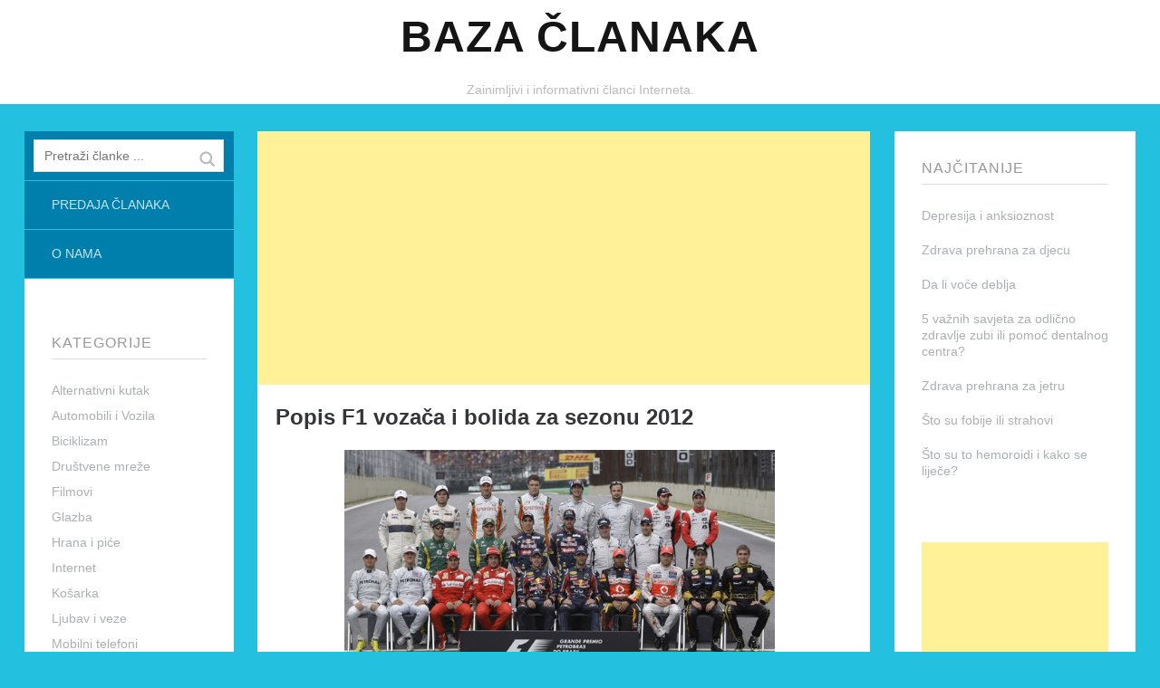

--- FILE ---
content_type: text/html; charset=UTF-8
request_url: https://www.bazaclanaka.com/sport-rekreacija/popis-f1-vozaca-i-bolida-za-sezonu-2012/
body_size: 11897
content:
<!DOCTYPE html>
<!--[if lte IE 8]>
<html class="ie" dir="ltr" lang="hr">
<![endif]-->
<html  id="doc" class="no-js" dir="ltr" lang="hr">
<!--<![endif]-->
<head>
<meta charset="UTF-8" />
<meta name="viewport" content="width=device-width,initial-scale=1,maximum-scale=1,user-scalable=no">

<link rel="profile" href="http://gmpg.org/xfn/11" />
<link rel="stylesheet" type="text/css" media="all" href="https://www.bazaclanaka.com/wp-content/themes/tatami/style.css" />
<script type="text/javascript">
	var doc = document.getElementById('doc');
	doc.removeAttribute('class', 'no-js');
	doc.setAttribute('class', 'js');
</script>
<!-- IE Fix for HTML5 Tags and addtional CSS styles for older IE browser versions -->
	<!--[if lt IE 9]>
		<script src="http://html5shiv.googlecode.com/svn/trunk/html5.js" type="text/javascript"></script>
		<link rel="stylesheet" type="text/css" media="all" href="https://www.bazaclanaka.com/wp-content/themes/tatami/css/ie.css" />
	<![endif]-->

		<!-- All in One SEO 4.2.8 - aioseo.com -->
		<title>Popis F1 vozača i bolida za sezonu 2012 – Baza Članaka</title>
		<meta name="description" content="Fotogafija vozača F1 na zadnjoj utrci u Brazilu. Nakon prošle, po mnogima najdosadnije sezone formule 1 ove sezone nas očekuje puno više izjednačenih utrka. Daleko su ona vremena kada se u zadnjim krugovima odlučivalo o pobjedniku, kada su sudari bili svakodnevni a ne slučajni, i kada su dva vozača bili toliki rivali da su se" />
		<meta name="robots" content="max-image-preview:large" />
		<link rel="canonical" href="https://www.bazaclanaka.com/sport-rekreacija/popis-f1-vozaca-i-bolida-za-sezonu-2012/" />
		<meta name="generator" content="All in One SEO (AIOSEO) 4.2.8 " />
		<script type="application/ld+json" class="aioseo-schema">
			{"@context":"https:\/\/schema.org","@graph":[{"@type":"BlogPosting","@id":"https:\/\/www.bazaclanaka.com\/sport-rekreacija\/popis-f1-vozaca-i-bolida-za-sezonu-2012\/#blogposting","name":"Popis F1 voza\u010da i bolida za sezonu 2012 \u2013 Baza \u010clanaka","headline":"Popis F1 voza\u010da i bolida za sezonu 2012","author":{"@id":"https:\/\/www.bazaclanaka.com\/author\/abew\/#author"},"publisher":{"@id":"https:\/\/www.bazaclanaka.com\/#organization"},"image":{"@type":"ImageObject","url":"https:\/\/www.bazaclanaka.com\/wp-content\/uploads\/2012\/02\/formula-2011.jpg","@id":"https:\/\/www.bazaclanaka.com\/#articleImage","width":628,"height":341,"caption":"Fotogafija voza\u017ea F1 na zadnjoj utrci u Brazilu."},"datePublished":"2012-02-25T16:49:39+00:00","dateModified":"2013-03-13T20:36:36+00:00","inLanguage":"hr","mainEntityOfPage":{"@id":"https:\/\/www.bazaclanaka.com\/sport-rekreacija\/popis-f1-vozaca-i-bolida-za-sezonu-2012\/#webpage"},"isPartOf":{"@id":"https:\/\/www.bazaclanaka.com\/sport-rekreacija\/popis-f1-vozaca-i-bolida-za-sezonu-2012\/#webpage"},"articleSection":"Sport i rekreacija, bolid, f1, formula, popis, voza\u010d"},{"@type":"BreadcrumbList","@id":"https:\/\/www.bazaclanaka.com\/sport-rekreacija\/popis-f1-vozaca-i-bolida-za-sezonu-2012\/#breadcrumblist","itemListElement":[{"@type":"ListItem","@id":"https:\/\/www.bazaclanaka.com\/#listItem","position":1,"item":{"@type":"WebPage","@id":"https:\/\/www.bazaclanaka.com\/","name":"Home","description":"Zainimljivi i informativni \u010dlanci Interneta.","url":"https:\/\/www.bazaclanaka.com\/"},"nextItem":"https:\/\/www.bazaclanaka.com\/sport-rekreacija\/#listItem"},{"@type":"ListItem","@id":"https:\/\/www.bazaclanaka.com\/sport-rekreacija\/#listItem","position":2,"item":{"@type":"WebPage","@id":"https:\/\/www.bazaclanaka.com\/sport-rekreacija\/","name":"Sport i rekreacija","description":"Fotogafija voza\u010da F1 na zadnjoj utrci u Brazilu. Nakon pro\u0161le, po mnogima najdosadnije sezone formule 1 ove sezone nas o\u010dekuje puno vi\u0161e izjedna\u010denih utrka. Daleko su ona vremena kada se u zadnjim krugovima odlu\u010divalo o pobjedniku, kada su sudari bili svakodnevni a ne slu\u010dajni, i kada su dva voza\u010da bili toliki rivali da su se","url":"https:\/\/www.bazaclanaka.com\/sport-rekreacija\/"},"nextItem":"https:\/\/www.bazaclanaka.com\/sport-rekreacija\/popis-f1-vozaca-i-bolida-za-sezonu-2012\/#listItem","previousItem":"https:\/\/www.bazaclanaka.com\/#listItem"},{"@type":"ListItem","@id":"https:\/\/www.bazaclanaka.com\/sport-rekreacija\/popis-f1-vozaca-i-bolida-za-sezonu-2012\/#listItem","position":3,"item":{"@type":"WebPage","@id":"https:\/\/www.bazaclanaka.com\/sport-rekreacija\/popis-f1-vozaca-i-bolida-za-sezonu-2012\/","name":"Popis F1 voza\u010da i bolida za sezonu 2012","description":"Fotogafija voza\u010da F1 na zadnjoj utrci u Brazilu. Nakon pro\u0161le, po mnogima najdosadnije sezone formule 1 ove sezone nas o\u010dekuje puno vi\u0161e izjedna\u010denih utrka. Daleko su ona vremena kada se u zadnjim krugovima odlu\u010divalo o pobjedniku, kada su sudari bili svakodnevni a ne slu\u010dajni, i kada su dva voza\u010da bili toliki rivali da su se","url":"https:\/\/www.bazaclanaka.com\/sport-rekreacija\/popis-f1-vozaca-i-bolida-za-sezonu-2012\/"},"previousItem":"https:\/\/www.bazaclanaka.com\/sport-rekreacija\/#listItem"}]},{"@type":"Organization","@id":"https:\/\/www.bazaclanaka.com\/#organization","name":"Baza \u010clanaka","url":"https:\/\/www.bazaclanaka.com\/"},{"@type":"WebPage","@id":"https:\/\/www.bazaclanaka.com\/sport-rekreacija\/popis-f1-vozaca-i-bolida-za-sezonu-2012\/#webpage","url":"https:\/\/www.bazaclanaka.com\/sport-rekreacija\/popis-f1-vozaca-i-bolida-za-sezonu-2012\/","name":"Popis F1 voza\u010da i bolida za sezonu 2012 \u2013 Baza \u010clanaka","description":"Fotogafija voza\u010da F1 na zadnjoj utrci u Brazilu. Nakon pro\u0161le, po mnogima najdosadnije sezone formule 1 ove sezone nas o\u010dekuje puno vi\u0161e izjedna\u010denih utrka. Daleko su ona vremena kada se u zadnjim krugovima odlu\u010divalo o pobjedniku, kada su sudari bili svakodnevni a ne slu\u010dajni, i kada su dva voza\u010da bili toliki rivali da su se","inLanguage":"hr","isPartOf":{"@id":"https:\/\/www.bazaclanaka.com\/#website"},"breadcrumb":{"@id":"https:\/\/www.bazaclanaka.com\/sport-rekreacija\/popis-f1-vozaca-i-bolida-za-sezonu-2012\/#breadcrumblist"},"author":"https:\/\/www.bazaclanaka.com\/author\/abew\/#author","creator":"https:\/\/www.bazaclanaka.com\/author\/abew\/#author","datePublished":"2012-02-25T16:49:39+00:00","dateModified":"2013-03-13T20:36:36+00:00"},{"@type":"WebSite","@id":"https:\/\/www.bazaclanaka.com\/#website","url":"https:\/\/www.bazaclanaka.com\/","name":"Baza \u010clanaka","description":"Zainimljivi i informativni \u010dlanci Interneta.","inLanguage":"hr","publisher":{"@id":"https:\/\/www.bazaclanaka.com\/#organization"}}]}
		</script>
		<!-- All in One SEO -->

<link rel="alternate" type="application/rss+xml" title="Baza Članaka &raquo; Kanal" href="https://www.bazaclanaka.com/feed/" />
<script type="text/javascript">
window._wpemojiSettings = {"baseUrl":"https:\/\/s.w.org\/images\/core\/emoji\/14.0.0\/72x72\/","ext":".png","svgUrl":"https:\/\/s.w.org\/images\/core\/emoji\/14.0.0\/svg\/","svgExt":".svg","source":{"concatemoji":"https:\/\/www.bazaclanaka.com\/wp-includes\/js\/wp-emoji-release.min.js?ver=6.1.9"}};
/*! This file is auto-generated */
!function(e,a,t){var n,r,o,i=a.createElement("canvas"),p=i.getContext&&i.getContext("2d");function s(e,t){var a=String.fromCharCode,e=(p.clearRect(0,0,i.width,i.height),p.fillText(a.apply(this,e),0,0),i.toDataURL());return p.clearRect(0,0,i.width,i.height),p.fillText(a.apply(this,t),0,0),e===i.toDataURL()}function c(e){var t=a.createElement("script");t.src=e,t.defer=t.type="text/javascript",a.getElementsByTagName("head")[0].appendChild(t)}for(o=Array("flag","emoji"),t.supports={everything:!0,everythingExceptFlag:!0},r=0;r<o.length;r++)t.supports[o[r]]=function(e){if(p&&p.fillText)switch(p.textBaseline="top",p.font="600 32px Arial",e){case"flag":return s([127987,65039,8205,9895,65039],[127987,65039,8203,9895,65039])?!1:!s([55356,56826,55356,56819],[55356,56826,8203,55356,56819])&&!s([55356,57332,56128,56423,56128,56418,56128,56421,56128,56430,56128,56423,56128,56447],[55356,57332,8203,56128,56423,8203,56128,56418,8203,56128,56421,8203,56128,56430,8203,56128,56423,8203,56128,56447]);case"emoji":return!s([129777,127995,8205,129778,127999],[129777,127995,8203,129778,127999])}return!1}(o[r]),t.supports.everything=t.supports.everything&&t.supports[o[r]],"flag"!==o[r]&&(t.supports.everythingExceptFlag=t.supports.everythingExceptFlag&&t.supports[o[r]]);t.supports.everythingExceptFlag=t.supports.everythingExceptFlag&&!t.supports.flag,t.DOMReady=!1,t.readyCallback=function(){t.DOMReady=!0},t.supports.everything||(n=function(){t.readyCallback()},a.addEventListener?(a.addEventListener("DOMContentLoaded",n,!1),e.addEventListener("load",n,!1)):(e.attachEvent("onload",n),a.attachEvent("onreadystatechange",function(){"complete"===a.readyState&&t.readyCallback()})),(e=t.source||{}).concatemoji?c(e.concatemoji):e.wpemoji&&e.twemoji&&(c(e.twemoji),c(e.wpemoji)))}(window,document,window._wpemojiSettings);
</script>
<style type="text/css">
img.wp-smiley,
img.emoji {
	display: inline !important;
	border: none !important;
	box-shadow: none !important;
	height: 1em !important;
	width: 1em !important;
	margin: 0 0.07em !important;
	vertical-align: -0.1em !important;
	background: none !important;
	padding: 0 !important;
}
</style>
	<link rel='stylesheet' id='wp-block-library-css' href='https://www.bazaclanaka.com/wp-includes/css/dist/block-library/style.min.css?ver=6.1.9' type='text/css' media='all' />
<link rel='stylesheet' id='classic-theme-styles-css' href='https://www.bazaclanaka.com/wp-includes/css/classic-themes.min.css?ver=1' type='text/css' media='all' />
<style id='global-styles-inline-css' type='text/css'>
body{--wp--preset--color--black: #000000;--wp--preset--color--cyan-bluish-gray: #abb8c3;--wp--preset--color--white: #ffffff;--wp--preset--color--pale-pink: #f78da7;--wp--preset--color--vivid-red: #cf2e2e;--wp--preset--color--luminous-vivid-orange: #ff6900;--wp--preset--color--luminous-vivid-amber: #fcb900;--wp--preset--color--light-green-cyan: #7bdcb5;--wp--preset--color--vivid-green-cyan: #00d084;--wp--preset--color--pale-cyan-blue: #8ed1fc;--wp--preset--color--vivid-cyan-blue: #0693e3;--wp--preset--color--vivid-purple: #9b51e0;--wp--preset--gradient--vivid-cyan-blue-to-vivid-purple: linear-gradient(135deg,rgba(6,147,227,1) 0%,rgb(155,81,224) 100%);--wp--preset--gradient--light-green-cyan-to-vivid-green-cyan: linear-gradient(135deg,rgb(122,220,180) 0%,rgb(0,208,130) 100%);--wp--preset--gradient--luminous-vivid-amber-to-luminous-vivid-orange: linear-gradient(135deg,rgba(252,185,0,1) 0%,rgba(255,105,0,1) 100%);--wp--preset--gradient--luminous-vivid-orange-to-vivid-red: linear-gradient(135deg,rgba(255,105,0,1) 0%,rgb(207,46,46) 100%);--wp--preset--gradient--very-light-gray-to-cyan-bluish-gray: linear-gradient(135deg,rgb(238,238,238) 0%,rgb(169,184,195) 100%);--wp--preset--gradient--cool-to-warm-spectrum: linear-gradient(135deg,rgb(74,234,220) 0%,rgb(151,120,209) 20%,rgb(207,42,186) 40%,rgb(238,44,130) 60%,rgb(251,105,98) 80%,rgb(254,248,76) 100%);--wp--preset--gradient--blush-light-purple: linear-gradient(135deg,rgb(255,206,236) 0%,rgb(152,150,240) 100%);--wp--preset--gradient--blush-bordeaux: linear-gradient(135deg,rgb(254,205,165) 0%,rgb(254,45,45) 50%,rgb(107,0,62) 100%);--wp--preset--gradient--luminous-dusk: linear-gradient(135deg,rgb(255,203,112) 0%,rgb(199,81,192) 50%,rgb(65,88,208) 100%);--wp--preset--gradient--pale-ocean: linear-gradient(135deg,rgb(255,245,203) 0%,rgb(182,227,212) 50%,rgb(51,167,181) 100%);--wp--preset--gradient--electric-grass: linear-gradient(135deg,rgb(202,248,128) 0%,rgb(113,206,126) 100%);--wp--preset--gradient--midnight: linear-gradient(135deg,rgb(2,3,129) 0%,rgb(40,116,252) 100%);--wp--preset--duotone--dark-grayscale: url('#wp-duotone-dark-grayscale');--wp--preset--duotone--grayscale: url('#wp-duotone-grayscale');--wp--preset--duotone--purple-yellow: url('#wp-duotone-purple-yellow');--wp--preset--duotone--blue-red: url('#wp-duotone-blue-red');--wp--preset--duotone--midnight: url('#wp-duotone-midnight');--wp--preset--duotone--magenta-yellow: url('#wp-duotone-magenta-yellow');--wp--preset--duotone--purple-green: url('#wp-duotone-purple-green');--wp--preset--duotone--blue-orange: url('#wp-duotone-blue-orange');--wp--preset--font-size--small: 13px;--wp--preset--font-size--medium: 20px;--wp--preset--font-size--large: 36px;--wp--preset--font-size--x-large: 42px;--wp--preset--spacing--20: 0.44rem;--wp--preset--spacing--30: 0.67rem;--wp--preset--spacing--40: 1rem;--wp--preset--spacing--50: 1.5rem;--wp--preset--spacing--60: 2.25rem;--wp--preset--spacing--70: 3.38rem;--wp--preset--spacing--80: 5.06rem;}:where(.is-layout-flex){gap: 0.5em;}body .is-layout-flow > .alignleft{float: left;margin-inline-start: 0;margin-inline-end: 2em;}body .is-layout-flow > .alignright{float: right;margin-inline-start: 2em;margin-inline-end: 0;}body .is-layout-flow > .aligncenter{margin-left: auto !important;margin-right: auto !important;}body .is-layout-constrained > .alignleft{float: left;margin-inline-start: 0;margin-inline-end: 2em;}body .is-layout-constrained > .alignright{float: right;margin-inline-start: 2em;margin-inline-end: 0;}body .is-layout-constrained > .aligncenter{margin-left: auto !important;margin-right: auto !important;}body .is-layout-constrained > :where(:not(.alignleft):not(.alignright):not(.alignfull)){max-width: var(--wp--style--global--content-size);margin-left: auto !important;margin-right: auto !important;}body .is-layout-constrained > .alignwide{max-width: var(--wp--style--global--wide-size);}body .is-layout-flex{display: flex;}body .is-layout-flex{flex-wrap: wrap;align-items: center;}body .is-layout-flex > *{margin: 0;}:where(.wp-block-columns.is-layout-flex){gap: 2em;}.has-black-color{color: var(--wp--preset--color--black) !important;}.has-cyan-bluish-gray-color{color: var(--wp--preset--color--cyan-bluish-gray) !important;}.has-white-color{color: var(--wp--preset--color--white) !important;}.has-pale-pink-color{color: var(--wp--preset--color--pale-pink) !important;}.has-vivid-red-color{color: var(--wp--preset--color--vivid-red) !important;}.has-luminous-vivid-orange-color{color: var(--wp--preset--color--luminous-vivid-orange) !important;}.has-luminous-vivid-amber-color{color: var(--wp--preset--color--luminous-vivid-amber) !important;}.has-light-green-cyan-color{color: var(--wp--preset--color--light-green-cyan) !important;}.has-vivid-green-cyan-color{color: var(--wp--preset--color--vivid-green-cyan) !important;}.has-pale-cyan-blue-color{color: var(--wp--preset--color--pale-cyan-blue) !important;}.has-vivid-cyan-blue-color{color: var(--wp--preset--color--vivid-cyan-blue) !important;}.has-vivid-purple-color{color: var(--wp--preset--color--vivid-purple) !important;}.has-black-background-color{background-color: var(--wp--preset--color--black) !important;}.has-cyan-bluish-gray-background-color{background-color: var(--wp--preset--color--cyan-bluish-gray) !important;}.has-white-background-color{background-color: var(--wp--preset--color--white) !important;}.has-pale-pink-background-color{background-color: var(--wp--preset--color--pale-pink) !important;}.has-vivid-red-background-color{background-color: var(--wp--preset--color--vivid-red) !important;}.has-luminous-vivid-orange-background-color{background-color: var(--wp--preset--color--luminous-vivid-orange) !important;}.has-luminous-vivid-amber-background-color{background-color: var(--wp--preset--color--luminous-vivid-amber) !important;}.has-light-green-cyan-background-color{background-color: var(--wp--preset--color--light-green-cyan) !important;}.has-vivid-green-cyan-background-color{background-color: var(--wp--preset--color--vivid-green-cyan) !important;}.has-pale-cyan-blue-background-color{background-color: var(--wp--preset--color--pale-cyan-blue) !important;}.has-vivid-cyan-blue-background-color{background-color: var(--wp--preset--color--vivid-cyan-blue) !important;}.has-vivid-purple-background-color{background-color: var(--wp--preset--color--vivid-purple) !important;}.has-black-border-color{border-color: var(--wp--preset--color--black) !important;}.has-cyan-bluish-gray-border-color{border-color: var(--wp--preset--color--cyan-bluish-gray) !important;}.has-white-border-color{border-color: var(--wp--preset--color--white) !important;}.has-pale-pink-border-color{border-color: var(--wp--preset--color--pale-pink) !important;}.has-vivid-red-border-color{border-color: var(--wp--preset--color--vivid-red) !important;}.has-luminous-vivid-orange-border-color{border-color: var(--wp--preset--color--luminous-vivid-orange) !important;}.has-luminous-vivid-amber-border-color{border-color: var(--wp--preset--color--luminous-vivid-amber) !important;}.has-light-green-cyan-border-color{border-color: var(--wp--preset--color--light-green-cyan) !important;}.has-vivid-green-cyan-border-color{border-color: var(--wp--preset--color--vivid-green-cyan) !important;}.has-pale-cyan-blue-border-color{border-color: var(--wp--preset--color--pale-cyan-blue) !important;}.has-vivid-cyan-blue-border-color{border-color: var(--wp--preset--color--vivid-cyan-blue) !important;}.has-vivid-purple-border-color{border-color: var(--wp--preset--color--vivid-purple) !important;}.has-vivid-cyan-blue-to-vivid-purple-gradient-background{background: var(--wp--preset--gradient--vivid-cyan-blue-to-vivid-purple) !important;}.has-light-green-cyan-to-vivid-green-cyan-gradient-background{background: var(--wp--preset--gradient--light-green-cyan-to-vivid-green-cyan) !important;}.has-luminous-vivid-amber-to-luminous-vivid-orange-gradient-background{background: var(--wp--preset--gradient--luminous-vivid-amber-to-luminous-vivid-orange) !important;}.has-luminous-vivid-orange-to-vivid-red-gradient-background{background: var(--wp--preset--gradient--luminous-vivid-orange-to-vivid-red) !important;}.has-very-light-gray-to-cyan-bluish-gray-gradient-background{background: var(--wp--preset--gradient--very-light-gray-to-cyan-bluish-gray) !important;}.has-cool-to-warm-spectrum-gradient-background{background: var(--wp--preset--gradient--cool-to-warm-spectrum) !important;}.has-blush-light-purple-gradient-background{background: var(--wp--preset--gradient--blush-light-purple) !important;}.has-blush-bordeaux-gradient-background{background: var(--wp--preset--gradient--blush-bordeaux) !important;}.has-luminous-dusk-gradient-background{background: var(--wp--preset--gradient--luminous-dusk) !important;}.has-pale-ocean-gradient-background{background: var(--wp--preset--gradient--pale-ocean) !important;}.has-electric-grass-gradient-background{background: var(--wp--preset--gradient--electric-grass) !important;}.has-midnight-gradient-background{background: var(--wp--preset--gradient--midnight) !important;}.has-small-font-size{font-size: var(--wp--preset--font-size--small) !important;}.has-medium-font-size{font-size: var(--wp--preset--font-size--medium) !important;}.has-large-font-size{font-size: var(--wp--preset--font-size--large) !important;}.has-x-large-font-size{font-size: var(--wp--preset--font-size--x-large) !important;}
.wp-block-navigation a:where(:not(.wp-element-button)){color: inherit;}
:where(.wp-block-columns.is-layout-flex){gap: 2em;}
.wp-block-pullquote{font-size: 1.5em;line-height: 1.6;}
</style>
<link rel='stylesheet' id='arpw-style-css' href='https://www.bazaclanaka.com/wp-content/plugins/advanced-random-posts-widget/assets/css/arpw-frontend.css?ver=6.1.9' type='text/css' media='all' />
<link rel='stylesheet' id='upprev-css-css' href='https://www.bazaclanaka.com/wp-content/plugins/upprev/styles/upprev.css?ver=3.3.30' type='text/css' media='all' />
<link rel='stylesheet' id='colorbox-css' href='https://www.bazaclanaka.com/wp-content/plugins/lightbox-gallery/colorbox/example1/colorbox.css?ver=6.1.9' type='text/css' media='all' />
<link rel='stylesheet' id='googleFonts-css' href='http://fonts.googleapis.com/css?family=Open+Sans%3A400italic%2C600italic%2C700italic%2C400%2C700%2C600&#038;ver=6.1.9' type='text/css' media='all' />
<script type="text/javascript">
var iworks_upprev = { animation: 'flyout', position: 'right', offset_percent: 75, offset_element: '#comments', css_width: 360, css_side: 5, compare: 'category', url_new_window: 0, ga_track_views: 1, ga_track_clicks: 1, ga_opt_noninteraction: 1, title: 'Popis F1 vozača i bolida za sezonu 2012' };
</script>
<script type='text/javascript' src='https://www.bazaclanaka.com/wp-includes/js/jquery/jquery.min.js?ver=3.6.1' id='jquery-core-js'></script>
<script type='text/javascript' src='https://www.bazaclanaka.com/wp-includes/js/jquery/jquery-migrate.min.js?ver=3.3.2' id='jquery-migrate-js'></script>
<script type='text/javascript' src='https://www.bazaclanaka.com/wp-content/themes/tatami/js/jquery.fitvids.js?ver=1.0' id='fitvids-js'></script>
<script type='text/javascript' src='https://www.bazaclanaka.com/wp-content/themes/tatami/js/custom.js?ver=1.0' id='custom-js'></script>
<script type='text/javascript' src='https://www.bazaclanaka.com/wp-content/plugins/upprev/scripts/upprev.js?ver=3.3.30' id='iworks_upprev-js-js'></script>
<link rel="https://api.w.org/" href="https://www.bazaclanaka.com/wp-json/" /><link rel="alternate" type="application/json" href="https://www.bazaclanaka.com/wp-json/wp/v2/posts/1718" /><link rel="EditURI" type="application/rsd+xml" title="RSD" href="https://www.bazaclanaka.com/xmlrpc.php?rsd" />
<link rel="wlwmanifest" type="application/wlwmanifest+xml" href="https://www.bazaclanaka.com/wp-includes/wlwmanifest.xml" />
<meta name="generator" content="WordPress 6.1.9" />
<link rel='shortlink' href='https://www.bazaclanaka.com/?p=1718' />
<link rel="alternate" type="application/json+oembed" href="https://www.bazaclanaka.com/wp-json/oembed/1.0/embed?url=https%3A%2F%2Fwww.bazaclanaka.com%2Fsport-rekreacija%2Fpopis-f1-vozaca-i-bolida-za-sezonu-2012%2F" />
<link rel="alternate" type="text/xml+oembed" href="https://www.bazaclanaka.com/wp-json/oembed/1.0/embed?url=https%3A%2F%2Fwww.bazaclanaka.com%2Fsport-rekreacija%2Fpopis-f1-vozaca-i-bolida-za-sezonu-2012%2F&#038;format=xml" />
<script type="text/javascript">
	window._wp_rp_static_base_url = 'https://wprp.zemanta.com/static/';
	window._wp_rp_wp_ajax_url = "https://www.bazaclanaka.com/wp-admin/admin-ajax.php";
	window._wp_rp_plugin_version = '3.6.1';
	window._wp_rp_post_id = '1718';
	window._wp_rp_num_rel_posts = '6';
	window._wp_rp_thumbnails = false;
	window._wp_rp_post_title = 'Popis+F1+voza%C4%8Da+i+bolida+za+sezonu+2012';
	window._wp_rp_post_tags = ['popis', 'f1', 'voza%C4%8D', 'formula', 'bolid', 'sport+i+rekreacija', 'class', 'godin', 'na', 'sa', 'pa', 'texa', 'alt', 'vettel', 'red', 'po', 'f1', 'da', 'ta', 'nam', 'se'];
	window._wp_rp_promoted_content = true;
</script>
<link rel="stylesheet" href="https://www.bazaclanaka.com/wp-content/plugins/wordpress-23-related-posts-plugin/static/themes/twocolumns.css?version=3.6.1" />
<style type="text/css" id="custom-background-css">
body.custom-background { background-color: #23c0e0; }
</style>
	<style type="text/css">
#upprev_box{bottom:5px;width:360px;right:5px;display:block;right:-415px;display:block;}
 </style>
	
<!-- Google tag (gtag.js) -->
<script async src="https://www.googletagmanager.com/gtag/js?id=G-9D9L03JS5G"></script>
<script>
  window.dataLayer = window.dataLayer || [];
  function gtag(){dataLayer.push(arguments);}
  gtag('js', new Date());

  gtag('config', 'G-9D9L03JS5G');
</script>

</head>

<body class="post-template-default single single-post postid-1718 single-format-standard custom-background" id="menu">

		<header id="site-header" role="banner">
			<div class="site-title">
								<h1 class="title"><a href="https://www.bazaclanaka.com/" title="Baza Članaka" rel="home">Baza Članaka</a></h1>
				
									<h2 class="description">Zainimljivi i informativni članci Interneta.</h2>
							</div>
		</header><!-- end .branding -->

		<div class="container">

			
	<section class="sidebar-left" role="navigation">
	
		<nav class="main-nav">
				<form method="get" id="searchform" action="https://www.bazaclanaka.com/">
		<input type="text" class="field" name="s" id="s" placeholder="Pretraži članke ..." />
		<input type="submit" class="submit" name="submit" id="searchsubmit" value="Search" />
	</form>			<div class="menu-menitatami-container"><ul id="menu-menitatami" class="menu"><li id="menu-item-3991" class="menu-item menu-item-type-post_type menu-item-object-page menu-item-3991"><a href="https://www.bazaclanaka.com/predaja-clanaka/">Predaja članaka</a></li>
<li id="menu-item-3990" class="menu-item menu-item-type-post_type menu-item-object-page menu-item-3990"><a href="https://www.bazaclanaka.com/o-nama/">O nama</a></li>
</ul></div>		</nav><!-- end .main-nav -->

					<aside id="categories-4" class="widget widget_categories"><h3 class="widget-title">Kategorije</h3>
			<ul>
					<li class="cat-item cat-item-731"><a href="https://www.bazaclanaka.com/category/zdravlje-lijecenje/alternativni-kutak/">Alternativni kutak</a>
</li>
	<li class="cat-item cat-item-378"><a href="https://www.bazaclanaka.com/category/automobili-vozila/">Automobili i Vozila</a>
</li>
	<li class="cat-item cat-item-511"><a href="https://www.bazaclanaka.com/category/sport-rekreacija/biciklizam/">Biciklizam</a>
</li>
	<li class="cat-item cat-item-748"><a href="https://www.bazaclanaka.com/category/internet/drustvene-mreze/">Društvene mreže</a>
</li>
	<li class="cat-item cat-item-463"><a href="https://www.bazaclanaka.com/category/zabava/filmovi/">Filmovi</a>
</li>
	<li class="cat-item cat-item-739"><a href="https://www.bazaclanaka.com/category/glazba-2/">Glazba</a>
</li>
	<li class="cat-item cat-item-211"><a href="https://www.bazaclanaka.com/category/hrana-pice/">Hrana i piće</a>
</li>
	<li class="cat-item cat-item-234"><a href="https://www.bazaclanaka.com/category/internet/">Internet</a>
</li>
	<li class="cat-item cat-item-620"><a href="https://www.bazaclanaka.com/category/sport-rekreacija/kosarka-sport-rekreacija/">Košarka</a>
</li>
	<li class="cat-item cat-item-380"><a href="https://www.bazaclanaka.com/category/ljubav-veze/">Ljubav i veze</a>
</li>
	<li class="cat-item cat-item-436"><a href="https://www.bazaclanaka.com/category/racunala-elektronika/mobilni-telefoni/">Mobilni telefoni</a>
</li>
	<li class="cat-item cat-item-255"><a href="https://www.bazaclanaka.com/category/moda-ljepota/">Moda i ljepota</a>
</li>
	<li class="cat-item cat-item-514"><a href="https://www.bazaclanaka.com/category/sport-rekreacija/nogomet/">Nogomet</a>
</li>
	<li class="cat-item cat-item-7"><a href="https://www.bazaclanaka.com/category/novosti-mediji/">Novosti / Mediji</a>
</li>
	<li class="cat-item cat-item-6"><a href="https://www.bazaclanaka.com/category/obitelj/">Obitelj</a>
</li>
	<li class="cat-item cat-item-5"><a href="https://www.bazaclanaka.com/category/posao-karijera/">Posao i karijera</a>
</li>
	<li class="cat-item cat-item-738"><a href="https://www.bazaclanaka.com/category/proslave-i-praznici/">Proslave i praznici</a>
</li>
	<li class="cat-item cat-item-9"><a href="https://www.bazaclanaka.com/category/racunala-elektronika/">Računala i Elektronika</a>
</li>
	<li class="cat-item cat-item-770"><a href="https://www.bazaclanaka.com/category/hrana-pice/recepti-hrana-pice/">Recepti</a>
</li>
	<li class="cat-item cat-item-379"><a href="https://www.bazaclanaka.com/category/religija-duhovnost/">Religija i duhovnost</a>
</li>
	<li class="cat-item cat-item-469"><a href="https://www.bazaclanaka.com/category/zabava/serije/">Serije</a>
</li>
	<li class="cat-item cat-item-717"><a href="https://www.bazaclanaka.com/category/sport-rekreacija/skijanje-sport-rekreacija/">Skijanje</a>
</li>
	<li class="cat-item cat-item-750"><a href="https://www.bazaclanaka.com/category/hrana-pice/slastice/">Slastice</a>
</li>
	<li class="cat-item cat-item-773"><a href="https://www.bazaclanaka.com/category/racunala-elektronika/softver/">Softver</a>
</li>
	<li class="cat-item cat-item-4"><a href="https://www.bazaclanaka.com/category/sport-rekreacija/">Sport i rekreacija</a>
</li>
	<li class="cat-item cat-item-502"><a href="https://www.bazaclanaka.com/category/sport-rekreacija/sportsko-kladenje/">Sportsko klađenje</a>
</li>
	<li class="cat-item cat-item-1"><a href="https://www.bazaclanaka.com/category/nekategorizirano/">Sve ostalo</a>
</li>
	<li class="cat-item cat-item-252"><a href="https://www.bazaclanaka.com/category/sve-za-dom/">Sve za dom</a>
</li>
	<li class="cat-item cat-item-334"><a href="https://www.bazaclanaka.com/category/novosti-mediji/televizija/">Televizija</a>
</li>
	<li class="cat-item cat-item-3"><a href="https://www.bazaclanaka.com/category/turizam-putovanja/">Turizam i putovanja</a>
</li>
	<li class="cat-item cat-item-312"><a href="https://www.bazaclanaka.com/category/sve-za-dom/uradi-sam/">Uradi Sam</a>
</li>
	<li class="cat-item cat-item-707"><a href="https://www.bazaclanaka.com/category/sve-za-dom/vrt-sve-za-dom/">Vrt</a>
</li>
	<li class="cat-item cat-item-580"><a href="https://www.bazaclanaka.com/category/internet/webmajstor/">Webmajstor</a>
</li>
	<li class="cat-item cat-item-8"><a href="https://www.bazaclanaka.com/category/zabava/">Zabava</a>
</li>
	<li class="cat-item cat-item-218"><a href="https://www.bazaclanaka.com/category/zdravlje-lijecenje/">Zdravlje i liječenje</a>
</li>
	<li class="cat-item cat-item-304"><a href="https://www.bazaclanaka.com/category/zivotinje-kucni-ljubimci/">Životinje i kućni ljubimci</a>
</li>
	<li class="cat-item cat-item-703"><a href="https://www.bazaclanaka.com/category/znanost/">Znanost</a>
</li>
			</ul>

			</aside>			</section><!-- .sidebar-left -->
		<nav class="off-canvas-nav">
			<ul>
				<li class="menu-item"><a class="menu-button" href="#menu" title="Menu">Menu</a></li>
				<li class="sidebar-item"><a class="sidebar-button" href="#sidebar" title="Sidebar">Sidebar</a></li>
			</ul>
		</nav><!-- end .off-canvas-navigation -->

		<a class="mask-left" href="#site-header"></a>
		<a class="mask-right" href="#site-header"></a>

		<section role="main" class="content-wrap">

	<div id="content">
							

<article id="post-1718" class="post-1718 post type-post status-publish format-standard hentry category-sport-rekreacija tag-bolid tag-f1 tag-formula tag-popis tag-vozac">

	<header class="entry-header">
			

<script async src="//pagead2.googlesyndication.com/pagead/js/adsbygoogle.js"></script>
<!-- bazaclanaka.com responsive post -->
<ins class="adsbygoogle"
     style="display:block"
     data-ad-client="ca-pub-1865696617443158"
     data-ad-slot="8978538389"
     data-ad-format="auto"></ins>
<script>
(adsbygoogle = window.adsbygoogle || []).push({});
</script>


		<h1 class="entry-title">Popis F1 vozača i bolida za sezonu 2012</h1>
	</header><!--end .entry-header -->

		<div class="entry-content">
								<div class="mceTemp mceIEcenter" style="text-align: justify;">
<dl id="attachment_1720" class="wp-caption aligncenter" style="width: 485px;">
<dt class="wp-caption-dt"><img decoding="async" class=" wp-image-1720   " title="formula-2011" src="http://www.bazaclanaka.com/wp-content/uploads/2012/02/formula-2011.jpg" alt="" width="475" height="258" srcset="https://www.bazaclanaka.com/wp-content/uploads/2012/02/formula-2011.jpg 628w, https://www.bazaclanaka.com/wp-content/uploads/2012/02/formula-2011-300x162.jpg 300w" sizes="(max-width: 475px) 100vw, 475px" /></dt>
<dd class="wp-caption-dd">Fotogafija vozača F1 na zadnjoj utrci u Brazilu.</dd>
</dl>
</div>
<p style="text-align: justify;">Nakon prošle, po mnogima najdosadnije sezone formule 1 ove sezone nas očekuje puno više izjednačenih utrka. Daleko su ona vremena kada se u zadnjim krugovima odlučivalo o pobjedniku, kada su sudari bili svakodnevni a ne slučajni, i kada su dva vozača bili toliki rivali da su se i izvan staze mrzili. U novije vrijeme to nije slučaj, pa nam je prošla sezona ponudila dosadne utrke.</p>
<p style="text-align: justify;">Ove godine vozi se <strong>63. sezona formule 1</strong>. Što se tiče kalendara vraćene su dvije utrke. Velika nagrada Amerike koja će se voziti na novom trkalištu u Austinu, Texas. Sljedeća staza koja se vraća na kartu je Velika nagrada Bahreina. Ta je trka bila otkazana 2011 zbog civilnih prosvjeda no ove godine organizatori su se pobrinuli da ponovno imaju utrku.</p>
<p style="text-align: justify;">Sebastian Vettel kao aktualni prvak brani svoju prošlogodišnju titulu, a sa kolegom iz tima Markom Webberom, pokušat će obraniti i <strong>Red Bullovu</strong> titulu najboljeg tima prošle godine. Jedina novost u Red Bullu je da je novi test vozač Sebastien Buemi, nakon što je dobio otkaz u Torro Rossu. Koriste Renaultov motor.</p>
<p style="text-align: justify;">Najveća vijest je definitivno povratak osebujnog Kimi Raikkonena u momčad <strong>Lotusa</strong>. Kimi je definitivno vozač kojim će formula ponovno dobiti dozu zabave. Njegov kolega u momčadi Lotusa je Romain Grosjeannakon otkaza Petrovu. Koriste Renaultov motor.</p>
<p style="text-align: justify;">U momčadi <strong>Mclaren Mercedesa</strong> nije došlo do promijene. Vozači Lewis Hamilton i Jenson Button probat će preoteti naslov Red Bullu, no ako nešto ne promijene u načinu ponašanja na stazi naslov će im ponovno izmaknuti. Koriste Mercedesov motor.</p>
<p style="text-align: justify;"><strong>Ferrari</strong> također nema promijene. Fernando Alonso i Felipe Massa nikada neće dostići slavne Ferrarijeve dane, no itetkako su opasan dvojac za sve momčadi. Koriste Ferrarijev motor.</p>
<p style="text-align: justify;">U momčadi <strong>Mercedesa</strong> ponovno je po mnogima najveći svih vremena Michael Schumacher. Pitanje treba li mu ovo nakon perfektne karijere samo on zna. Momčadski kolega mu je Nico Rosberg. Koriste Mercedesov motor.<br />
Force India ponovno su jedni od najvećih aut sidera a vozači su im Paul di Resta i Nico Hulkenberg. Koriste Mercedesov motor.</p>
<p style="text-align: justify;"><strong>Sauber</strong> tim ima definitivno najzabavnijeg vozača u liku japanca Kamuia Kobayashija. Momčadski kolega mu je Sergio Perez. Sauber se i ove godine može nadati osvajanju kojeg boda. Koriste Ferrarijev motor.<br />
Toro Rosso nakon otkaza Buemiu probat će sa dvojicom novih vozača Danielom Riccardom i Jean- Eric Vergeneom. Teško da će uzet koji bod. Koriste Ferrarijev motor.</p>
<p style="text-align: justify;"><strong>Williams </strong>je ostao bez jednog od najboljih vozača u povijesti, Rubensa Barrichella. Njegovo mjesto u momčadi preuzeo je Pastor Maldonado. Momčadski kolega mu je Bruno Senna koji zahvaljujući prezimenu još uvijek može pronaći angažman u formuli. Koriste Renaultov motor.</p>
<p style="text-align: justify;">Od novih momčadi tu je ekipa <strong>Caterham</strong> koja ima respektabilan dvojac Heikki Kovalainena i Jarna Trullija. Koriste Renaultov motor. Nova momčad koju između ostalih financira i Pau Gasol je <strong>HRT</strong>. Španjolska momčad za koju voze Pedro de la Rosa i Narain Karthikeyan. Koriste Cosworth motor.</p>
<p style="text-align: justify;">Posljednja momčad je <strong>Marussia</strong> za koju voze Timo Glock i Charles Pic. Koriste Cosworth motor.</p>
<p style="text-align: justify;">Nakon popisa svih momčadi i vozača već na početku možemo zaključiti koliko će koja momčad osvojiti bodova. Možemo se nadati da nove i slabije momčadi neće toliko kaskati za vodećima. Vozači od kojih se najviše očekuje su sigurno branitelj naslova Sebastian Vettel i Lewis Hamilton. Naravno drugi krug vozača koji mogu kandidirati za naslov su Fernando Alonso, Mark Webber i Jenson Button. Naravno, kada je u utrci Michael Schumacher automatski je jedan od kandidata za tron. Od vozača koji nas sigurno neće razočarati nego nas dobro zabaviti su definitivno Kimmi Raikkonen i Kamui Kobayashi. Nakon prošle godine kakva god sezona bila sigurno će biti bolja nego prošla. Možemo se samo nadati da će se pobjednik odlučivati u zadnjoj utrci a ne sredinom sezone.</p>

<div class="wp_rp_wrap  wp_rp_twocolumns" id="wp_rp_first"><div class="wp_rp_content"><h3 class="related_post_title">Slični članci</h3><ul class="related_post wp_rp"><li data-position="0" data-poid="in-1945" data-post-type="none" ><a href="https://www.bazaclanaka.com/sport-rekreacija/uefa-euro-2012-popis-stadiona/" class="wp_rp_title">UEFA EURO 2012 popis stadiona</a> <small class="wp_rp_excerpt">Euro 2012. prije samog početka već je pratilo nekoliko skandala i velik broj skeptičnih ljudi. [&hellip;]</small></li><li data-position="1" data-poid="in-1137" data-post-type="none" ><a href="https://www.bazaclanaka.com/hrana-pice/sto-najvise-deblja/" class="wp_rp_title">Što najviše deblja</a> <small class="wp_rp_excerpt">

Slijede klasične krive odluke i percepcije ishrane vezane uz gubljenje kilograma:

A)     [&hellip;]</small></li><li data-position="2" data-poid="in-791" data-post-type="none" ><a href="https://www.bazaclanaka.com/racunala-elektronika/kako-rade-mobilni-telefoni/" class="wp_rp_title">Kako rade mobilni telefoni</a> <small class="wp_rp_excerpt">Mobilni telefoni rade koristeći ćelije. Svaka ćelija ima baznu stanicu koja šalje i prima pozive [&hellip;]</small></li><li data-position="3" data-poid="in-2967" data-post-type="none" ><a href="https://www.bazaclanaka.com/sve-za-dom/kako-se-nositi-s-losim-susjedima/" class="wp_rp_title">Kako se nositi s lošim susjedima?</a> <small class="wp_rp_excerpt">Iako su neki od nas dovoljno sretni da imaju dobre i pristojne susjede, tužna je činjenica da [&hellip;]</small></li><li data-position="4" data-poid="in-4120" data-post-type="none" ><a href="https://www.bazaclanaka.com/zivotinje-kucni-ljubimci/kako-sprijeciti-vasu-macku-da-grebe-namjestaj/" class="wp_rp_title">Kako spriječiti vašu mačku da grebe namještaj</a> <small class="wp_rp_excerpt">Iako je s vaše točke gledišta grebanje namještaja je destruktivno ponašanje, no s točke gledišta [&hellip;]</small></li><li data-position="5" data-poid="in-2904" data-post-type="none" ><a href="https://www.bazaclanaka.com/ljubav-veze/sto-je-valentinovo-i-kako-je-nastalo/" class="wp_rp_title">Što je valentinovo i kako je nastalo</a> <small class="wp_rp_excerpt">Valentinovo je praznik koji se obilježava 14. veljače, a slavi ljubav i prijateljstvo. Mnogo ljudi [&hellip;]</small></li></ul></div></div>
							</div><!-- end .entry-content -->


<script async src="//pagead2.googlesyndication.com/pagead/js/adsbygoogle.js"></script>
<!-- bazaclanaka.com responsive post -->
<ins class="adsbygoogle"
     style="display:block"
     data-ad-client="ca-pub-1865696617443158"
     data-ad-slot="8978538389"
     data-ad-format="auto"></ins>
<script>
(adsbygoogle = window.adsbygoogle || []).push({});
</script>


	<footer class="entry-meta">
		<ul>
			
									<li class="entry-cats"><span>Kategorija: </span><a href="https://www.bazaclanaka.com/category/sport-rekreacija/" rel="category tag">Sport i rekreacija</a></li>
									<li class="entry-tags"><span>Poveznice:</span> <a href="https://www.bazaclanaka.com/tag/bolid/" rel="tag">bolid</a>, <a href="https://www.bazaclanaka.com/tag/f1/" rel="tag">f1</a>, <a href="https://www.bazaclanaka.com/tag/formula/" rel="tag">formula</a>, <a href="https://www.bazaclanaka.com/tag/popis/" rel="tag">popis</a>, <a href="https://www.bazaclanaka.com/tag/vozac/" rel="tag">vozač</a></li>
					</ul>
					
 <button class="share-btn">Share</button>
<div class="share-links-wrap">
<h3 class="share-this">Podijeli:</h3>
	<ul>
		<li class="twitter"><a href="http://twitter.com/share" class="twitter-share-button" data-count="horizontal" data-url="https://www.bazaclanaka.com/sport-rekreacija/popis-f1-vozaca-i-bolida-za-sezonu-2012/" data-text="Popis F1 vozača i bolida za sezonu 2012" data-lang="hr">Tweet</a></li>
		<li class="gplus"><g:plusone size="medium" href="https://www.bazaclanaka.com/sport-rekreacija/popis-f1-vozaca-i-bolida-za-sezonu-2012/"></g:plusone></li>
		<li class="fb"><iframe src="http://www.facebook.com/plugins/like.php?href=https%3A%2F%2Fwww.bazaclanaka.com%2Fsport-rekreacija%2Fpopis-f1-vozaca-i-bolida-za-sezonu-2012%2F&amp;layout=button_count&amp;show_faces=false&amp;width=110&amp;action=like&amp;colorscheme=light" scrolling="no" frameborder="0" allowTransparency="true"></iframe></li>
		<li class="pinit"><a href="http://pinterest.com/pin/create/button/?url=https%3A%2F%2Fwww.bazaclanaka.com%2Fsport-rekreacija%2Fpopis-f1-vozaca-i-bolida-za-sezonu-2012%2F&media=&description=Popis F1 vozača i bolida za sezonu 2012" class="pin-it-button" count-layout="horizontal" >Pin It</a></li>
	</ul>
</div><!-- end .share-links-wrap -->			</footer><!-- end .entry-meta -->

</article><!-- end post -1718 -->						</div><!-- end .content -->

<!--	<nav id="nav-single" class="clearfix">
		<div class="nav-previous"><a href="https://www.bazaclanaka.com/sport-rekreacija/kako-biti-dobar-kosarkas/" rel="next">Next Post &rarr; </a></div>
		<div class="nav-next"><a href="https://www.bazaclanaka.com/sport-rekreacija/da-li-uzimati-proteine/" rel="prev"> &larr; Previous Post</a></div>
	</nav>
#nav-below -->

	
	<footer class="site-footer" role="contentinfo">

		
	
		<div class="site-info">
			
						<ul class="credit">
				<li>&copy; 2026 Baza Članaka</li>
					<li>Ponosno pokreće <a href="http://wordpress.org/" >WordPress</a></li>
					<li>Uz pomoć Tatami od <a href="http://www.elmastudio.de/en/themes/">Elmastudio</a></li>
				</ul><!-- end .credit -->
			</ul><!-- end .credit -->
			
			<a href="#site-header" class="top clearfix" title="Top">Top</a>
		</div><!-- .site-info -->
	</footer><!-- end .site-footer -->
</section><!-- end .content-wrap -->

			<section class="sidebar-right" role="complementary">
			<aside id="arpw-widget-2" class="widget arpw-widget-random"><h3 class="widget-title">Najčitanije</h3><div class="arpw-random-post "><ul class="arpw-ul"><li class="arpw-li arpw-clearfix"><a class="arpw-title" href="https://www.bazaclanaka.com/zdravlje-lijecenje/depresija-i-anksioznost/" rel="bookmark">Depresija i anksioznost</a></li><li class="arpw-li arpw-clearfix"><a class="arpw-title" href="https://www.bazaclanaka.com/hrana-pice/zdrava-prehrana-za-djecu/" rel="bookmark">Zdrava prehrana za djecu</a></li><li class="arpw-li arpw-clearfix"><a class="arpw-title" href="https://www.bazaclanaka.com/zdravlje-lijecenje/da-li-voce-deblja/" rel="bookmark">Da li voće deblja</a></li><li class="arpw-li arpw-clearfix"><a class="arpw-title" href="https://www.bazaclanaka.com/zdravlje-lijecenje/5-vaznih-savjeta-za-odlicno-zdravlje-zubi-ili-pomoc-dentalnog-centra/" rel="bookmark">5 važnih savjeta za odlično zdravlje zubi ili pomoć dentalnog centra?</a></li><li class="arpw-li arpw-clearfix"><a class="arpw-title" href="https://www.bazaclanaka.com/hrana-pice/zdrava-prehrana-za-jetru/" rel="bookmark">Zdrava prehrana za jetru</a></li><li class="arpw-li arpw-clearfix"><a class="arpw-title" href="https://www.bazaclanaka.com/zdravlje-lijecenje/fobije-ili-strahovi/" rel="bookmark">Što su fobije ili strahovi</a></li><li class="arpw-li arpw-clearfix"><a class="arpw-title" href="https://www.bazaclanaka.com/zdravlje-lijecenje/sto-su-to-hemoroidi-i-kako-se-lijece/" rel="bookmark">Što su to hemoroidi i kako se liječe?</a></li></ul></div><!-- Generated by https://wordpress.org/plugins/advanced-random-posts-widget/ --></aside><aside id="text-10" class="widget widget_text">			<div class="textwidget"><script async src="//pagead2.googlesyndication.com/pagead/js/adsbygoogle.js"></script>
<!-- bazaclanaka.com responsive post -->
<ins class="adsbygoogle"
     style="display:block"
     data-ad-client="ca-pub-1865696617443158"
     data-ad-slot="8978538389"
     data-ad-format="auto"></ins>
<script>
(adsbygoogle = window.adsbygoogle || []).push({});
</script></div>
		</aside>		</section><!-- .sidebar-right -->
	 
	</div><!-- end .container -->
	
		<script type="text/javascript" src="http://platform.twitter.com/widgets.js"></script>
	<script type="text/javascript">
	(function() {
		var po = document.createElement('script'); po.type = 'text/javascript'; po.async = true;
		po.src = 'https://apis.google.com/js/plusone.js';
		var s = document.getElementsByTagName('script')[0]; s.parentNode.insertBefore(po, s);
	})();
	</script>

	<script type="text/javascript">
(function() {
    window.PinIt = window.PinIt || { loaded:false };
    if (window.PinIt.loaded) return;
    window.PinIt.loaded = true;
    function async_load(){
        var s = document.createElement("script");
        s.type = "text/javascript";
        s.async = true;
        s.src = "http://assets.pinterest.com/js/pinit.js";
        var x = document.getElementsByTagName("script")[0];
        x.parentNode.insertBefore(s, x);
    }
    if (window.attachEvent)
        window.attachEvent("onload", async_load);
    else
        window.addEventListener("load", async_load, false);
})();
</script>


<div id="upprev_box"><h6>More in <a href="https://www.bazaclanaka.com/category/sport-rekreacija/" rel="Popis F1 vozača i bolida za sezonu 2012">Sport i rekreacija</a></h6><div class="upprev_excerpt"><h5><a href="https://www.bazaclanaka.com/sport-rekreacija/da-li-uzimati-proteine/" rel="Popis F1 vozača i bolida za sezonu 2012">Da li uzimati proteine?</a></h5><p>Ovo pitanje u zadnje vrijeme muči većinu mladih ljudi koji krenu u teretanu. Bombardiranjem reklama na razno raznim internetskim stranicama...</p></div><a id="upprev_close" href="#" rel="close">Close</a></div>
</body>
</html>

--- FILE ---
content_type: text/html; charset=utf-8
request_url: https://accounts.google.com/o/oauth2/postmessageRelay?parent=https%3A%2F%2Fwww.bazaclanaka.com&jsh=m%3B%2F_%2Fscs%2Fabc-static%2F_%2Fjs%2Fk%3Dgapi.lb.en.2kN9-TZiXrM.O%2Fd%3D1%2Frs%3DAHpOoo_B4hu0FeWRuWHfxnZ3V0WubwN7Qw%2Fm%3D__features__
body_size: 160
content:
<!DOCTYPE html><html><head><title></title><meta http-equiv="content-type" content="text/html; charset=utf-8"><meta http-equiv="X-UA-Compatible" content="IE=edge"><meta name="viewport" content="width=device-width, initial-scale=1, minimum-scale=1, maximum-scale=1, user-scalable=0"><script src='https://ssl.gstatic.com/accounts/o/2580342461-postmessagerelay.js' nonce="MfrHtlgs2fIj9hjrUj1E-Q"></script></head><body><script type="text/javascript" src="https://apis.google.com/js/rpc:shindig_random.js?onload=init" nonce="MfrHtlgs2fIj9hjrUj1E-Q"></script></body></html>

--- FILE ---
content_type: text/html; charset=utf-8
request_url: https://www.google.com/recaptcha/api2/aframe
body_size: 267
content:
<!DOCTYPE HTML><html><head><meta http-equiv="content-type" content="text/html; charset=UTF-8"></head><body><script nonce="4RfsfLE3vX429suHf-lEKQ">/** Anti-fraud and anti-abuse applications only. See google.com/recaptcha */ try{var clients={'sodar':'https://pagead2.googlesyndication.com/pagead/sodar?'};window.addEventListener("message",function(a){try{if(a.source===window.parent){var b=JSON.parse(a.data);var c=clients[b['id']];if(c){var d=document.createElement('img');d.src=c+b['params']+'&rc='+(localStorage.getItem("rc::a")?sessionStorage.getItem("rc::b"):"");window.document.body.appendChild(d);sessionStorage.setItem("rc::e",parseInt(sessionStorage.getItem("rc::e")||0)+1);localStorage.setItem("rc::h",'1768982382592');}}}catch(b){}});window.parent.postMessage("_grecaptcha_ready", "*");}catch(b){}</script></body></html>

--- FILE ---
content_type: text/css
request_url: https://www.bazaclanaka.com/wp-content/themes/tatami/style.css
body_size: 102262
content:
/*
Theme Name: Tatami
Theme URI: http://www.elmastudio.de/wordpress-themes/tatami/
Author: Elmastudio
Author URI: http://www.elmastudio.de/en/
Description: Tatami is a modern responsive theme with off-canvas that looks great on mobile and desktop devices. Tatami has a right and left sidebar and optional footer widgets. The theme options page makes it easy to set up your theme with your personal changes. Tatami also has some practical widgets and a custom background option.
Version: 1.0.4
License: GNU General Public License v2 or later
License URI: http://www.gnu.org/licenses/gpl-2.0.html
Tags: light, white, two-columns, three-columns, right-sidebar, left-sidebar, fluid-layout, custom-background, custom-menu, editor-style, post-formats, theme-options, translation-ready, sticky-post, featured-images
*/

/*---------------------------------------------------------------------------------------------*/
/* Reset
/*---------------------------------------------------------------------------------------------*/
html, body, div, span, applet, object, iframe, h1, h2, h3, h4, h5, h6, p, blockquote, pre, a, abbr, acronym, address, big, cite, code, del, dfn, em, img, ins, kbd, q, s, samp, small, strike, strong, sub, sup, tt, var, b, u, i, center, dl, dt, dd, ol, ul, li, fieldset, form, label, legend, table, caption, tbody, tfoot, thead, tr, th, td, article, aside, canvas, details, embed, figure, figcaption, footer, header, hgroup, menu, nav, output, ruby, section, summary, time, mark, audio, video {margin: 0; padding: 0; border: 0; font-size: 100%; vertical-align: baseline;}
article, aside, details, figcaption, figure, footer, header, hgroup, nav, section { display: block; }
audio, canvas, video { display: inline-block; *display: inline; *zoom: 1; }
audio:not([controls]) { display: none; }
[hidden] { display: none; }
html { font-size: 100%; overflow-y: scroll; -webkit-text-size-adjust: 100%; -ms-text-size-adjust: 100%; }
::-moz-selection { background: #fef198; color: #000; text-shadow: none; }
::selection { background: #fef198; color: #000; text-shadow: none; }
figure { margin: 10% 0; }
figcaption { text-align: center; }
img { border: 0; -ms-interpolation-mode: bicubic;}
a:hover, a:active, a:focus { outline: none; -moz-outline-style: none;}

/* Clearfix */
.clear{clear:both;display:block;overflow:hidden;visibility:hidden;width:0;height:0;}
.clearfix:after{clear:both; content:' '; display:block; font-size:0; line-height:0; visibility:hidden; width:0; height:0; }

/*-----------------------------------------------------------------------------------*/
/*	General
/*-----------------------------------------------------------------------------------*/

/* Headlines */
h1, h2, h3, h4, h5, h6 {
	color:#333538;
	font-weight:600;
	text-rendering: optimizeLegibility;
	line-height:1.35;
}
h1 {
	margin: 1.1em 0;
	font-size:21px;
	font-size:1.3125rem;
}
h2 {
	margin: 0.9em 0;
	font-size:19px;
	font-size:1.1875rem;
}
h3 {
	margin: 0.8em 0;
	font-size:17px;
	font-size:1.0625rem;
}
h4 {
	margin: 0.6em 0;
	font-size:16px;
	font-size:1rem;
}
h5 {
	margin: 0.5em 0;
	font-size:15px;
	font-size:0.9375rem;
}
h6 {
	margin: 0.4em 0;
	font-size:14px;
	font-size:0.875rem;
}

/* Typography */
p.justify {
	text-align:justify;
}
strong {
	font-weight: bold;
}
em,
i {
	font-style: italic;
}
pre {
	font-family: monospace;
	word-wrap: normal;
	margin-bottom: 20px;
	padding: 10px;
	overflow: auto;
	font-size:16px;
	font-size:1rem;
	background: #f9f9f9;
	border: 1px solid #ddd;
	line-height: 1.3;
	color:#536774;
}
code {
	font-family: monospace;
	word-wrap: normal;
	font-size:16px;
	font-size:1rem;
	font-weight: normal;
	color:#000;
}
address {
	padding:0 0 30px;
	line-height:1.7;
}
abbr,acronym {
	border-bottom:.1em dotted #aaa;
	cursor: help;
}
ins{
	background:#fef198;
	text-decoration:none;
}
small {
	font-size:12px;
	font-size:0.75rem;
}

/* Links */
a,
.site-title h2.description a,
.widget_tatami_recentposts ul li h3.recentposts-title a,
.bwp-rc-widget li.sidebar-comment a,
.entry-header h2.entry-title a:hover,
.main-nav .menu-item a:hover,
.main-nav ul li a:hover,
.widget_twitter ul.tweets li a,
ul.latest-posts-list li a:hover,
ul.monthly-archive-list li a:hover,
.entry-content a.more-link:hover {
	color:#69A6CC;
	text-decoration:none;
	-webkit-transition:.2s color ease;
		-moz-transition:.2s color ease;
		  -o-transition:.2s color ease;
		 -ms-transition:.2s color ease;
			  transition:.2s color ease;
}
.off-canvas-nav,
.js .off-canvas-nav,
input#submit,
input.wpcf7-submit,
.flickr_badge_wrapper .flickr-bottom a,
.jetpack_subscription_widget form input[type="submit"] {
	background:#69A6CC;
}


.entry-content blockquote,
#comments blockquote {
	border-left:6px solid #69A6CC;
}
.js .menu-button {
	background:#69A6CC url(images/menu-btn.png) 50% 0 no-repeat;
}
.js .sidebar-button {
	background:#69A6CC url(images/sidebar-btn.png) 50% 0 no-repeat;
}
.format-link .entry-content a.link {
	background:#69A6CC  url(images/link-arrow-small.png) right 50% no-repeat;
}
a:hover,
.site-title h2.description a:hover,
.widget_tatami_recentposts ul li h3.recentposts-title a:hover,
.bwp-rc-widget li.sidebar-comment a:hover,
.widget_twitter ul.tweets li a:hover,
#comments .comment-content ul li.comment-author a:hover {
	color:#397CA7;
}
input#submit:hover,
input.wpcf7-submit:hover,
.flickr_badge_wrapper .flickr-bottom a:hover,
.jetpack_subscription_widget form input[type="submit"]:hover {
	background:#397CA7;
}
.format-link .entry-content a.link:hover {
	background:#397CA7  url(images/link-arrow-small.png) right 50% no-repeat;
}
#s,
.main-nav .sub-menu .menu-item a,
.main-nav .children li a,
.entry-meta a,
.entry-meta ul li.entry-comments:before,
.author-details p.author-links a,
#comments #respond p.comment-note a,
#comments #respond p.logged-in-as a,
#respond a#cancel-comment-reply-link,
#comments h3.comments-title span a,
#comments .comment-content ul li.comment-time,
#comments .comment-content ul li.comment-time a,
#comments .comment-content ul li.comment-edit,
#comments .comment-content ul li.comment-edit a,
#comments .comment-content p.comment-reply a,
.pingback a.comment-edit-link,
.widget ul li a,
.format-image .entry-content p.wp-caption-text,
#nav-single a,
#nav-below a,
.previous-image a,
.next-image a,
#comment-nav a,
.widget_twitter ul.tweets li a.timesince {
	color:#abb0b3;
}
.main-nav .sub-menu .menu-item a:hover,
.main-nav .children li a:hover,
.entry-meta a:hover,
.author-details p.author-links a:hover,
#comments #respond p.comment-note a:hover,
#comments #respond p.logged-in-as a:hover,
#respond a#cancel-comment-reply-link:hover,
#comments h3.comments-title span a:hover,
#comments .comment-content ul li.comment-time a:hover,
#comments .comment-content ul li.comment-edit a:hover,
.pingback a.comment-edit-link:hover,
#comments .comment-content p.comment-reply a:hover,
.widget ul li a:hover,
#nav-single a:hover,
#nav-below a:hover,
.previous-image a:hover,
.next-image a:hover,
#comment-nav a:hover,
.entry-content blockquote p cite a:hover,
#comments blockquote p cite a:hover,
.entry-meta .share-btn:hover,
.widget_twitter ul.tweets li a.timesince:hover,
.content-wrap #infinite-handle span:hover {
	color:#494b4f;
}
.site-footer a,
.site-footer .widget ul li a,
.footerwidgets .widget_tatami_recentposts ul li h3.recentposts-title a {
	color:rgba(255, 255, 255, 0.78);
}
.site-footer a:hover,
.site-footer .widget ul li a:hover,
.footerwidgets .widget_tatami_recentposts ul li h3.recentposts-title a:hover {
	color: #fff;
}
.entry-content a.more-link,
.widget a.more-link {
	font-size:15px;
	font-size:0.9375rem;
	text-transform:uppercase;
	letter-spacing:1px;
	text-decoration:none !important;
	font-weight:600 !important;
}
.entry-content a,
.comment-content a {
	text-decoration:underline;
}

/* List Elements */
ol, ul {
	list-style: none;
}
dl dt {
	font-size:16px;
	font-size:1rem;
	color:#333538;
	font-weight: bold;
	line-height:1.7;
}
dl dd {
	margin: 0 0 30px 0;
	line-height:1.7;
}

/* Tables */
table {
	border-collapse: collapse;
	border-spacing: 0;
	border-bottom: 1px solid #e6e6e6;
	line-height: 2;
	margin: 0 0 40px;
	width: 100%;
	font-size:15px;
	font-size:0.9375rem;
}
table td {
	border-top: 1px solid #e6e6e6;
	padding: 6px 10px 6px 0;
}
table caption {
	margin: 40px 0;
}
table th {
font-weight: bold;
text-align:left;
}

/* Alignment */
.alignleft {
	float: left;
	margin-right:16px;
}
.alignright {
	float: right;
	margin-left:10px;
}
.aligncenter {
	display: block;
	margin-left: auto;
	margin-right: auto;
}
img.alignleft,
img.alignright {
	margin-top:10px;
	margin-bottom:10px;
}

/* Images and Video */
img {
	max-width:100%;
	height:auto;
	width: auto\9; /* ie8 */
}
img.img-border {
	max-width:98.1%;
	padding:5px;
	background:#fff;
	border:1px solid #dcdcdc;
}
.widget img {
	max-width:100%;
	height:auto;
	width: auto\9; /* ie8 */
}
.wp-caption.alignnone {
	margin: 0;
}
.wp-caption {
	max-width: 100%;
}
.entry-content p.wp-caption-text,
.entry-content .entry-caption p {
	margin: 0;
	padding: 17px 0 20px;
	font-size:13px;
	font-size:0.8125rem;
	line-height: 1.3;
	text-transform:uppercase;
	letter-spacing:1px;
}
object,
embed {
	max-width:100%;
}
img.wp-smiley,
.rsswidget img {
	border: 0;
	border-radius: 0;
	box-shadow: none;
	margin-bottom: 0;
	margin-top: 0;
	padding: 0;
}
.entry-content a.post-thumb img.wp-post-image  {
	margin-bottom:20px;
}
.entry-content a.post-thumb-small {
	float:left;
	max-width:150px;
	margin:9px 15px 0 0;
}

/*-----------------------------------------------------------------------------------*/
/*	Basic Structure
/*-----------------------------------------------------------------------------------*/
body {
	max-width:100%;
	margin:0 auto;
	background:#f7f7f7;
	font-family: 'Open Sans', sans-serif;
	color:#777;
}
.container {
	width: 100%;
	overflow: hidden;
}
.content-wrap {
	overflow: hidden;
}
.post,
.content-wrap .page,
.type-attachment {
	margin: 10px;
	display:block;
	position: relative;
	background:#fff;
}
.entry-content,
.entry-summary {
	padding: 0 20px 20px;
	clear:both;
}
.entry-meta {
	padding: 20px;
	border-top:1px solid #dcdcdc;
}

/*-----------------------------------------------------------------------------------*/
/*	Off Canvas Defaults
/*-----------------------------------------------------------------------------------*/

.content-wrap:before,
.content-wrap:after {
	content: " ";
	position: absolute;
	z-index: -1;
	top: 0;
	left: -100%;
	width: 100%;
	height: 100%;
}
.content-wrap:after {
	left: 100%;
}
[role="banner"],
.container [role="navigation"],
.content-wrap,
.sidebar-right {
	width: 100%;
	display: block;
	position: relative;
}
.container .sidebar-left,
.sidebar-right {
	background:#fff;
}
.container .sidebar-left {
	position: relative !important;
	margin-top:60px;
}
[role="banner"] {
	position: absolute !important;
	width:62.5%;
	top:0;
	left:18.75%;
	right: 18.75%;
	overflow:hidden;
	text-align:center;
	z-index:4;
	display: block;
}
/* JavaScript On */
.js .container .sidebar-left {
	position: relative !important;
	height:0;
	overflow:hidden;
	margin-left:-100%;
	margin-top:0;
	float: left;
	z-index: 1;

}
.js .content-wrap {
	position: relative;
	margin-left: 0;
	float: left;
	z-index: 2;

}
.js .sidebar-right {
	height:0;
	overflow:hidden;
	margin-left:100%;
	margin-top:0;
	z-index: 1;
	float:left;

}
/* Active Left Sidebar */
.js .active-nav [role="banner"] {
	position: absolute !important;
	width:62.5%;
	right:-100%;
	top: 0;
	-webkit-transition:.2s left ease-out;
	-moz-transition:.2s left ease-out;
	-o-transition:.2s left ease-out;
	-ms-transition:.2s left ease-out;
	transition:.2s left ease-out;
}
.js .active-nav .off-canvas-nav {
	position: fixed;
	z-index: 2;
	overflow: hidden;
	width: 100%;
	left: 81.25%;
	top: 0;
	right: auto;
	-webkit-transition:.2s left ease-out;
	-moz-transition:.2s left ease-out;
	-o-transition:.2s left ease-out;
	-ms-transition:.2s left ease-out;
	transition:.2s left ease-out;
}
.active-nav .container .sidebar-left {
	position: relative;
	margin-left: 0;
	margin-top:0;
	width: 81.25%;
	height: auto;
}
.active-nav .content-wrap {
	position: fixed;
	overflow: hidden;
	width: 100%;
	left: 81.25%;
	right: auto;
	top: 60px;
	-webkit-transition:.2s left ease-out;
	-moz-transition:.2s left ease-out;
	-o-transition:.2s left ease-out;
	-ms-transition:.2s left ease-out;
	transition:.2s left ease-out;
}
.mask-left {
	visibility: hidden;
	position: fixed;
	top: 0;
	bottom: 0;
	right: 0;
	left: 0;
	z-index: 1002;
	background: black;
	opacity: 0;
	-ms-filter: "progid:DXImageTransform.Microsoft.Alpha(Opacity=0)";
	filter: alpha(opacity=0);
}
.active-nav .mask-left {
	visibility: visible;
	left: 81.25%;
	opacity: 0.5;
	-ms-filter: "progid:DXImageTransform.Microsoft.Alpha(Opacity=50)";
	filter: alpha(opacity=50);
	-webkit-transition:.2s opacity ease .2s;
	-moz-transition:.2s opacity ease .2s;
	-o-transition:.2s opacity ease .2s;
	-ms-transition:.2s opacity ease .2s;
	transition:.2s opacity ease .2s;
}
.active-nav .sidebar-right {
	position: absolute;
	overflow: hidden;
	left: 109.765625%;
}

/* Active Right Sidebar */
.js .active-sidebar [role="banner"] {
	position: absolute !important;
	width: 100%;
	right: 100%;
	left:-100%;
	top: 0;
	-webkit-transition:.2s right ease-out 0.1s;
	-moz-transition:.2s right ease-out 0.1s;
	-o-transition:.2s right ease-out 0.1s;
	-ms-transition:.2s right ease-out 0.1s;
	transition:.2s right ease-out 0.1s;
}
.js .active-sidebar .off-canvas-nav {
	position: fixed;
	width: 100%;
	right: 81.25%;
	top: 0;
	-webkit-transition: .2s right ease-out;
	-moz-transition: .2s right ease-out;
	-o-transition: .2s right ease-out;
	-ms-transition: .2s right ease-out;
	transition: .2s right ease-out;
}
.active-sidebar .container [role="navigation"] {
	position: absolute;
	overflow: hidden;
	right: 109.765625%;
}
.active-sidebar .content-wrap {
	position: fixed;
	overflow: hidden;
	width: 100%;
	right: 81.25%;
	top: 60px;
	bottom: 0;
	-webkit-transition: .2s right ease-out;
	-moz-transition: .2s right ease-out;
	-o-transition: .2s right ease-out;
	-ms-transition: .2s right ease-out;
	transition: .2s right ease-out;
}
.mask-right {
	position: fixed;
	top: 0;
	bottom: 0;
	right: 0;
	left: 0;
	visibility: hidden;
	z-index: 1002;
	bottom: 0;
	background: black;
	opacity: 0;
	-ms-filter: "progid:DXImageTransform.Microsoft.Alpha(Opacity=0)";
	filter: alpha(opacity=0);
}
.active-sidebar .mask-right {
	right: 81.25%;
	visibility: visible;
	opacity: 0.5;
	-ms-filter: "progid:DXImageTransform.Microsoft.Alpha(Opacity=50)";
	filter: alpha(opacity=50);
	-webkit-transition:.2s opacity ease .2s;
	-moz-transition:.2s opacity ease .2s;
	-o-transition:.2s opacity ease .2s;
	-ms-transition:.2s opacity ease .2s;
	transition:.2s opacity ease .2s;
}
.active-sidebar .sidebar-right {
	position: relative;
	margin-left: 18.75%;
	width: 81.25%;
	margin-top:0;
	height:auto;
	float:left;
}
/* Off Canvas Navigation */
.off-canvas-nav  {
	position:absolute;
	top:0;
	width: 100%;
	overflow:hidden;
	z-index:3;
}
.js .off-canvas-nav  {
	position:relative;
	top:0;
	width: 100%;
	overflow:hidden;
}
.menu-item,
.sidebar-item {
	width: 18.75%;
	display: block;
	float: left;
}
.sidebar-item {
	float: right;
}
.menu-button,
.sidebar-button {
	display: block;
	width:100%;
	height:60px;
	text-indent: -99999px;
	font-size:14px;
	font-size:0.875rem;
	color: #fff;
}
.js .menu-button {
	border-right:1px solid #fff;
}
.js .sidebar-button {
	border-left:1px solid #fff;
}

/*-----------------------------------------------------------------------------------*/
/*	Site Header
/*-----------------------------------------------------------------------------------*/
.site-title {
	width:100%;
	display:block;

}
.site-title h1.title {
	margin-top:0px;
	padding:2px 0 0 0;
	display:block;
	font-size:18px;
	font-size:1.125rem;
	font-weight:700;
	line-height:1.1;
	color:#fff;
	text-transform:uppercase;
	letter-spacing:1px;
	word-wrap: break-word;
}
.admin-bar .site-title h1.title {
	padding:48px 0 0 0;
}
.site-title h1.title a {
	color:#fff;
}
.site-title h2.description {
	display:none;
	max-width:47.22222222222222%; /* 680px on 1440px screen */
	margin:0 auto;
	padding:32px 0 0 0;
	font-size:14px;
	font-size:0.875rem;
	font-weight:400;
	line-height:0.1;
	color:#bbb;
}
.site-title h2.description a {
	text-decoration:underline;
}
/* Custom Logo */
.site-title a.logo {
	max-width:170px;
	height:auto;
	max-height:50px;
	display:block;
	margin:0 auto;
	padding:5px 0 0 0;
	overflow: hidden;
}

/*-----------------------------------------------------------------------------------*/
/*	Main Navigation
/*-----------------------------------------------------------------------------------*/
.main-nav {
	overflow:hidden;
	background:#007fac;
}
.main-nav .menu-item,
.main-nav ul li {
	width: auto;
	float: none;
	border-bottom:1px solid #23c0e0;
	text-transform:uppercase;
	font-size:14px;
	font-size:0.875rem;
	line-height:1.5;
}
.main-nav .menu-item a,
.main-nav ul li a {
	color:#c7e3ed;
	display: block;
	padding:16px 30px;
	-webkit-transition:.2s background ease;
		-moz-transition:.2s background ease;
		  -o-transition:.2s background ease;
		 -ms-transition:.2s background ease;
			  transition:.2s background ease;
}
.main-nav .menu-item a:hover,
.main-nav ul li a:hover {
	background:#fff;
	font-weight:normal !important;
}
.main-nav .sub-menu,
.main-nav .children {
	background:#fff;
	border-top:1px solid #e6e6e6;
}
.main-nav .sub-menu .menu-item,
.main-nav .children li   {
	margin:0 30px;
	border-bottom:1px dotted #D3D3D3;
	text-transform:none;
}
.main-nav .sub-menu .menu-item:last-child,
.main-nav .children li:last-child {
	border-bottom:none;
}
.main-nav .sub-menu .menu-item a,
.main-nav .children li a {
	padding:9px 0;
	-webkit-transition:.2s color ease;
		-moz-transition:.2s color ease;
		  -o-transition:.2s color ease;
		 -ms-transition:.2s color ease;
			  transition:.2s color ease;
}
.main-nav .sub-menu .sub-menu,
.main-nav .children .children {
	border-top:1px dotted #D3D3D3;
}
.main-nav .sub-menu .sub-menu .menu-item,
.main-nav .children .children li {
	margin:0;
}
/* Searchform */
#searchform {
	width:100%;
	position:relative;
	margin:0;
	padding:0;
	display:block;
	overflow:hidden;
	text-align:center;
}
.main-nav #searchform {
	width:96%;
	padding:9px 2%;
	background:#007fac;
	border-bottom:1px solid #23c0e0;
}
#searchform div {
	margin: 0;
}
#s {
	width:78%;
	display:inline-block;
	padding:9px 15% 9px 5%;
	background:#fff;
	font-family: 'Open Sans', sans-serif;
	font-size:14px;
	font-size:0.875rem;
	border:1px solid #dcdcdc;
	-webkit-appearance: none;
	outline-color: transparent;
	outline-style: none;
	-webkit-transition: all 0.1s ease-in-out;
	   -moz-transition: all 0.1s ease-in-out;
	     -o-transition: all 0.1s ease-in-out;
	        transition: all 0.1s ease-in-out;
}
.main-nav #s {
	width:74%;
	padding:9px 15% 9px 5%;
}
input#searchsubmit {
	position:absolute;
	top:3px;
	right:1%;
	display:block;
	width:15%;
	height:37px;
	background: url(images/search.png) 50% 10px no-repeat;
	border:none;
	text-indent:-9999em;
	cursor:pointer;
}
.main-nav input#searchsubmit {
	top:12px;
	right:5%;
}

/*-----------------------------------------------------------------------------------*/
/*	Posts
/*-----------------------------------------------------------------------------------*/
.post {
	position:relative;
}
/* Post Thumbnails */
img.wp-post-image {
	max-width:100%;
	height:auto;
	width: auto\9; /* ie8 */
	overflow:hidden;
}
/* Sticky Posts */
.sticky .entry-header h2.entry-title,
.sticky .entry-header h1.entry-title {
	padding-top:30px;
}
.featured-post {
	position:absolute;
	top:0;
	right:0;
	display:block;
	padding:5px 12px;
	background:#151515;
	color:#fff;
	font-size:10px;
	font-size:0.625rem;
	font-weight:bold;
	font-style:italic;
	text-transform:uppercase;
	letter-spacing:4px;
	z-index:2;
}
/* Post Headers */
.entry-header h1.entry-title,
.entry-header h2.entry-title {
	margin:0;
	padding: 20px 20px 15px;
	font-size:20px;
	font-size:1.25rem;
	word-wrap: break-word;
}
.entry-header h2.entry-title a,
.entry-content a.more-link {
	color:#333538;
}
/* Post Content */
.entry-content .page-link {
	font-weight:600;
}

/* Posts Meta */
.entry-meta {
	position:relative;
	font-size:13px;
	font-size:0.8125rem;
	clear:both;
}
.entry-meta ul,
.single-post .entry-meta ul {
	width:70%;
}
.entry-meta ul li.entry-date,
.entry-meta ul li.entry-comments,
.entry-meta ul li.entry-edit,
.post-categories li {
	display:inline;
}
.entry-meta ul li.entry-date,
.entry-meta ul li.entry-comments,
.entry-meta ul li.entry-edit {
	text-transform:uppercase;
}
.entry-meta ul li.entry-comments:before {
	content:" \00b7";
}
.entry-meta ul li.entry-cats,
.entry-meta ul li.entry-tags {
	font-style:italic;
	padding:3px 0 0 0;
}
.entry-meta ul li.entry-cats ul.post-categories {
	display:inline;
}
/* Share Buttons */
.entry-meta .share-btn {
	position:absolute;
	height:23px;
	bottom:35%;
	right:20px;
	background: url(images/share-icon.png) 0 2px no-repeat;
	padding-left:24px;
	font-family: 'Open Sans', sans-serif;
	font-size:13px;
	font-size:0.8125rem;
	color:#ABB0B3;
	display:inline-block;
	border:none;
	cursor:pointer;
	z-index:2000;
	-webkit-transition:.2s color ease;
		-moz-transition:.2s color ease;
		  -o-transition:.2s color ease;
		 -ms-transition:.2s color ease;
			  transition:.2s color ease;
}
.entry-meta .share-links-wrap {
	display:none;
	position:absolute;
	width:120px;
	bottom:80%;
	right:20px;
	background: #fff;
	-moz-border-radius: 4px;
	     border-radius: 4px;
	-webkit-box-shadow: 0px 1px 6px rgba(0, 0, 0, 0.2);
	-moz-box-shadow: 0px 1px 6px rgba(0,0,0,0.2);
	box-shadow: 0px 1px 6px rgba(0, 0, 0, 0.2);
	padding: 20px 20px 10px;
	z-index: 1500;
}
.entry-meta .share-links-wrap ul {
	width:100%;
}
.entry-meta .share-links-wrap h3.share-this {
	display:none;
}
.entry-meta .share-links-wrap::after {
	content: '';
	display: block;
	width: 22px;
	height: 13px;
	position: absolute;
	bottom: -12px;
	right: 15px;
	background: url(images/arrow-share.png) 0 0 no-repeat;
}
.entry-meta .share-links-wrap ul li {
	padding: 1px;
	height:30px;
}
.entry-meta .share-links-wrap ul li.twitter,
.entry-meta .share-links-wrap ul li.gplus,
.entry-meta .share-links-wrap ul li.fb,
.entry-meta .share-links-wrap ul li.pinit {
	float:left;
	height:30px;
}
.entry-meta .share-links-wrap ul li.pinit {
	width:70px;
}
.entry-meta .share-links-wrap ul li.fb {
	width:120px;
}
.entry-meta .share-links-wrap ul li.fb iframe {
	height: 30px;
}
.page .entry-meta  {
	height:60px;
	padding-top:3px;
	padding-bottom:0;
}
/* Posts Typography */
.entry-content p,
.entry-summary p {
	margin: 0 0 20px;
	font-size:15px;
	font-size:0.9375rem;
	line-height:1.75;
	-webkit-hyphens: auto;
   -moz-hyphens: auto;
   hyphens: auto;
   word-wrap: break-word;
}
.entry-content p.intro {
	font-size:19px;
	font-size:1.1875rem;
	line-height:1.4;
}
.entry-content p:last-child,
.entry-summary p:last-child {
	margin: 0;
}
.entry-content blockquote,
#comments blockquote {
	padding:20px;
	background:#f9f9f9;
}
.entry-content blockquote {
	margin: 0 0 30px;
}
#comments blockquote {
	margin: 0 0 15px;
}
.entry-content blockquote p,
.single-post .entry-content blockquote p,
#comments blockquote p {
	font-size:17px;
	font-size:1.0625rem;
	font-style:italic;
	line-height:1.6;
}
.entry-content blockquote plast-child,
.single-post .entry-content blockquote plast-child,
#comments blockquote p:last-child {
	margin:0;
}
.entry-content blockquote p cite,
#comments blockquote p cite {
	display:inline-block;
	margin:20px 0 0 0;
	padding:0;
	font-size:14px;
	font-size:0.875rem;
	text-transform:uppercase;
	letter-spacing:1px;
	font-style:normal;
}
.entry-content blockquote p cite a,
#comments blockquote p cite a {
	color:#ABB0B3;
	text-transform:uppercase;
	letter-spacing:1px;
	font-style:normal;
	text-decoration:none;
	font-weight:600;
}

/* Posts Lists */
.entry-content ol,
.comment-content ol {
	list-style: decimal outside;
	margin-bottom:20px;
}
.entry-content ul,
.comment-content ul {
	list-style: disc outside;
	margin-bottom: 20px;
}
.entry-content ol li,
.comment-content ol li,
.entry-content ul li {
	margin:0 0 0 30px;
	padding: 0 0 8px;
}
.comment-content li {
	margin:0 0 0 30px !important;
	padding: 0 0 8px;
}
.entry-content ul li li:last-child,
.comment-content ul li li:last-child,
.entry-content ol li li:last-child,
.comment-content ol li li:last-child {
	padding:0;
}
.entry-content ul li li li ,
.comment-content ul li li li,
.entry-content ol li li li ,
.comment-content ol li li li {
	padding:0 0 8px;
}
.entry-content ul ul ,
.comment-content ul ul,
.entry-content ol ol,
.comment-content ol ol {
	padding:8px 0 0;
	margin-bottom:0;
}

/*-----------------------------------------------------------------------------------*/
/*	Post Formats
/*-----------------------------------------------------------------------------------*/
.format-status .entry-content {
	padding: 20px;
}
.format-link .entry-content,
.format-gallery .entry-content,
.format-video .entry-content,
.format-quote .entry-content  {
	padding: 0;
}
/* --- Quote --- */
.format-quote .entry-content blockquote {
	margin:0;
	padding:0;
	border-left:0;
	background:none;
}
.format-quote .entry-content blockquote p:first-child {
	padding:20px !important;
	background:#f7f7f7;
	color: #ABB0B3;
	font-size:20px;
	font-size:1.25rem;
	font-style:italic;
	line-height:1.4;
}
.format-quote .entry-content blockquote cite {
	padding-left:20px;
	padding-right:20px;
	font-size:15px;
	font-size:0.9375rem;
}
.format-quote .entry-content p:last-child {
	padding:0 20px 20px;
}
.format-quote .entry-content blockquote p:last-child {
	padding:0;
}
/* --- Link --- */
.format-link .entry-content p:first-child {
	margin:0;
}
.format-link .entry-content p {
	margin:20px;
}
.format-link .entry-content a.link {
	padding: 20px 70px 20px 20px;
	margin:0;
	overflow:hidden;
	display:block;
	font-size:18px;
	font-size:1.125rem;
	line-height:1.4;
	color:#fff;
	font-weight:600;
	text-decoration:none;
	-webkit-transition:.2s background ease;
		-moz-transition:.2s background ease;
		  -o-transition:.2s background ease;
		 -ms-transition:.2s background ease;
			  transition:.2s background ease;
}
/* --- Image and Video --- */
.format-image .entry-content {
	padding: 0;
}
.format-image .entry-content p:first-child,
.format-video .entry-content p:first-child {
	margin: 0;
	line-height:0;
	padding:0 !important;
}
.format-image .entry-content p:last-child {
	padding:0 20px 20px;
}
.format-image .entry-content p.wp-caption-text {
	padding:10px 20px 20px;
	text-align:center;
	font-size:14px;
	font-size:0.875rem;
}
/* --- Gallery --- */
.format-gallery .entry-header {
	padding: 20px 8%;
	background:#444;
	text-align:center;
}
.format-gallery .entry-header h2.entry-title,
.single-format-gallery .entry-header h1.entry-title {
	width: 100%;
	padding:0;
	float:none;
	color:#fff;
	font-size:18px;
	font-size:1.125rem;
	text-transform:uppercase;
}
.format-gallery .entry-header h2.entry-title a {
	color:#fff;
}
.format-gallery .entry-content {
	padding: 0 8%;
	background:#444;
	text-align:center;
}
.gallery {
	margin:0;
	padding:0 0 20px;
	overflow:hidden;
}
.format-gallery .entry-content .gallery br {
	display:none;
}
.gallery-item {
	width:49%;
	text-align:center;
	float:left;
	margin-right:2%;
	margin-bottom:0;
}
.gallery-item:first-of-type,
.gallery-item:nth-of-type(9n+8) {
	width:100%;
	text-align:center;
	float:none;
	margin-right:0;
}
.gallery-item:nth-of-type(2n+3),
.gallery-item:nth-of-type(2n+10) {
	margin-right:0;
}
.gallery-item:nth-of-type(9n+9),
.gallery-item:nth-of-type(2n+11) {
	margin-right:2%;
}
.gallery-item:nth-of-type(2n+20),
.gallery .gallery-item:nth-of-type(2n+27) {
	margin-right:2% !important;
}
.gallery-item:nth-of-type(2n+19),
.gallery .gallery-item:nth-of-type(2n+28) {
	margin-right:0 !important;
}
.gallery-item img {
	width:100%;
	height:auto;
	-webkit-box-shadow: 1px 1px 5px rgba(0, 0, 0, 0.3);
	-moz-box-shadow: 1px 1px 5px rgba(0,0,0,0.3);
	box-shadow: 1px 1px 5px rgba(0, 0, 0, 0.3);
}
.format-gallery .gallery-caption {
	margin: 6px 0 20px 0;
	display:none;
	font-size:13px;
	font-size:0.8125rem;
	line-height:1.35;
	color:#999;
	text-transform:uppercase;
	letter-spacing:1px;
}
.format-gallery .entry-content p {
	text-align:left;
}
/* --- Video --- */
.format-video .entry-content p:first-child {
	margin:0;
}
.format-video .entry-content p {
	margin:20px;
}
.format-video .entry-content p {
	margin:20px;
}
/* --- Chat + Aside --- */
.format-chat .entry-header h2.entry-title,
.single-format-chat .entry-header h1.entry-title,
.format-aside .entry-header h2.entry-title,
.single-format-aside .entry-header h1.entry-title {
	font-size:18px;
	font-size:1.125rem;
	text-transform:uppercase;
}
.format-chat ul.chat {
	margin:0;
	padding:0;
	list-style:none;
}
.format-chat .entry-content ul.chat li {
	margin:0;
	padding:12px;
	line-height:1.4;
	font-style:italic;
}
.format-chat .entry-content ul.chat li span {
	font-weight:bold;
	font-style:normal;
	text-transform:uppercase;
	letter-spacing:1px;
	font-size:14px;
	font-size:0.875rem;
}
.format-chat ul.chat li.odd {
	background:#f7f7f7;
}
/* --- Audio --- */
.format-audio .entry-header {
	padding: 20px 8%;
	background:#151515;
	text-align:center;
}
.format-audio .entry-header h2.entry-title,
.format-audio .entry-header h1.entry-title {
	width: 100%;
	padding:0;
	float:none;
	color:#fff;
	font-size:18px;
	font-size:1.125rem;
	text-transform:uppercase;
}
.format-audio .entry-header h2.entry-title a {
	color:#fff;
}
.format-audio .entry-content {
	padding: 0 8% 30px;
	background:#151515;
	text-align:center;
}

/*-----------------------------------------------------------------------------------*/
/*	Single Posts
/*-----------------------------------------------------------------------------------*/
.single-format-link .entry-header,
.single-format-video .entry-header,
.single-format-quote .entry-header,
.single-format-image .entry-header,
.single-format-status .entry-header  {
	display:none;
}
/* --- Author Info Box --- */
.single-post .author-info {
	overflow:hidden;
	clear:both;
	padding: 20px;
	border-top:1px solid #dcdcdc;
}
.single-post .author-info img {
	float:left;
	-moz-border-radius: 50px;
	border-radius: 50px;
}
.author-details {
	overflow:hidden;
	padding:0 0 0 12px;
}
.author-info h3 {
	margin:0 0 2px;
	font-size:17px;
	font-size:1.0625rem;
	color:#333538;
}
.author-details p.author-links {
	font-size:14px;
	font-size:0.875rem;
	font-style:italic;
}
.single-post p.author-description {
	clear:both;
	overflow:hidden;
	padding:12px 0 0 0;
	font-size:15px;
font-size:0.9375rem;
	line-height:1.6;
}

/*-----------------------------------------------------------------------------------*/
/*	Comments
/*-----------------------------------------------------------------------------------*/
#comments {
	position: relative;
	background:#fff;
	margin:0 10px;
	padding:0 20px;
}
#comments .comment {
	overflow:hidden;
}
#comments h3.comments-title {
	margin:0 0 20px;
	padding-top:20px;
	font-size:18px;
	font-size:1.125rem;
}
#comments h3.comments-title span a {
	display:none;
	margin:5px 0 0 0;
	font-size:14px;
	font-size: 0.875rem;
	float:right;
	font-weight:400;
}
#content ol.commentlist {
    list-style:none;
	 padding-bottom:20px;
}
#content ol.commentlist li {
	margin:0;
}
/* Comment Content */
#comments .comment-content {
	display:block;
	padding:20px 0;
	border-bottom:1px solid #dcdcdc;
}
#comments .comment-avatar  {
	float:left;
	padding:20px 12px 0 0;
}
#comments .comment-avatar img.avatar {
	width:40px;
	height:40px;
	   -moz-border-radius: 50px;
	        border-radius: 50px;
}
#comments .comment-content ul.comment-meta {
	list-style:none;
	margin:0;
	padding:0 0 6px;
	overflow:hidden;
	font-size:14px;
	font-size:0.875rem;
}
#comments .comment-content ul.comment-meta a {
	text-decoration:none;
}
#comments .comment-content .comment-text {
	margin:0;
	padding:0;
	overflow:hidden;
}
#comments .comment-content ul li.comment-author {
	padding:0;
	font-weight:bold;
	color:#333538;
}
#comments .comment-content ul li.comment-author a {
	color:#333538;
}
#comments ul.children .comment-content ul li.comment-author {
	margin:0;
	padding:0;
}
#comments .comment-content ul li.comment-time,
#comments .comment-content ul li.comment-edit {
	margin:0 0 0 10px;
	padding:0;
	font-weight:normal;
}
#comments .comment-content ul li.comment-time {
	display:none;
}
#comments .comment-content ul li.comment-author,
#comments .comment-content ul li.comment-time,
#comments .comment-content ul li.comment-edit {
	float:left;
}
#comments .comment-content p.comment-reply {
	margin:0;
	font-size:14px;
	font-size:0.875rem;
}
#comments .comment-content p.comment-reply a {
	text-decoration:none;
}
#comments .comment-content p {
	margin:0 0 15px;
	font-size:14px;
	font-size:0.875rem;
	line-height:1.6;
}
#comments .comment-content p:last-child {
	margin:0;
}
#comments .comment-content blockquote {
	font-style:italic;
	line-height: 1.5 !important;
}
#comments .comment-content blockquote p cite {
	margin-top:0;
}
#comments .comment-content table,
#comments .comment-content dl dt,
#comments .comment-content dl dd {
	font-size: 14px;
	font-size: 0.875rem;
}
#comments p.comment-awaiting-moderation {
	display:inline;
	font-style:italic;
	color:#59A0E2;
}
/* Threaded Comments */
.commentlist .children {
	margin-left:10px;
}
.commentlist .children .children {
	margin-left:0;
}
#comments .children .comment-avatar img.avatar {
	width:30px;
	height:30px;
}
#comments .children .comment-content {
	border-bottom:1px dotted #cecece;
}
/* Pingbacks */
#comments ol li.pingback {
	display:block;
	margin:0;
	padding:20px 0;
	font-size: 14px;
	font-size:0.875rem;
	border-bottom:1px solid #dcdcdc;
}
#comments ol li.pingback span {
	color:#111;
	line-height:normal;
	font-weight:700;
}
#comments ol li.pingback p {
	margin:0;
}
#comments ol li.pingback a {
	font-weight: normal;
}
/* No Comments Info */
#content .nopassword,
#content p.nocomments {
	margin:0;
	padding:0 0 20px;
	font-size:14px;
	font-size:0.875rem;
	font-style:italic;
}
/* Comments Reply */
#comments #respond {
	margin: 0;
	padding:0 0 20px;
}
#comments ol.commentlist li.depth-1 #respond {
	padding:0 0 30px !important;
}
#comments #respond h3#reply-title {
	margin:0;
	padding:20px 0 0;
	font-size:16px;
	font-size:1rem;
	display:inline-block;
}
#comments #respond p.comment-note,
#comments #respond p.logged-in-as {
	padding:4px 0 8px;
	line-height:normal;
	font-size:13px;
	font-size:0.8125rem;
}
#respond a#cancel-comment-reply-link {
	margin:0 0 0 5px;
	font-size:14px;
	font-size:0.875rem;
}
#respond #cancel-comment-reply-link a {
	margin:24px 0 0 0;
	display:inline-block;
	font-size:14px;
	font-size:0.875rem;
}
#commentform p.comment-form-author,
#commentform p.comment-form-email,
#commentform p.comment-form-url,
#commentform p.comment-form-comment,
#content .wpcf7-form p {
	margin:0;
	padding:4px 0 0;
	font-size:13px;
	font-size:0.8125rem;
}
#commentform p.comment-form-author,
#commentform p.comment-form-email,
#commentform p.comment-form-url {
	width:98%;
}
#commentform p.comment-form-comment {
	float:none;
	clear:both;
	width:100%;
}
#commentform p.form-allowed-tags {
	display:none;
}
#commentform input#author,
#commentform input#email,
#commentform input#url,
#content .wpcf7 input.wpcf7-text {
	display: block;
	width: 96%;
	margin: 4px 0 0;
	padding: 8px 2%;
	background:#f9f9f9;
	border:1px solid #ccc;
	font-family: 'Open Sans', sans-serif;
	font-size:14px;
	font-size:0.875rem;
	color:#777;
	line-height:1.6;
	-webkit-appearance: none;
	outline-color: transparent;
	outline-style: none;
	-webkit-transition: all 0.1s ease-in-out;
	   -moz-transition: all 0.1s ease-in-out;
	     -o-transition: all 0.1s ease-in-out;
	        transition: all 0.1s ease-in-out;
}
#commentform textarea#comment,
#content .wpcf7 textarea {
	width:94%;
	margin: 5px 0 0;
	padding: 8px 2%;
	background:#f9f9f9;
	border:1px solid #ccc;
	font-family: 'Open Sans', sans-serif;
	font-size:14px;
	font-size:0.875rem;
	color:#777;
	line-height:1.6;
	-webkit-appearance: none;
	outline-color: transparent;
	outline-style: none;
	-webkit-transition: all 0.1s ease-in-out;
	   -moz-transition: all 0.1s ease-in-out;
	     -o-transition: all 0.1s ease-in-out;
	        transition: all 0.1s ease-in-out;
}
#content .wpcf7 textarea {
	width:96%;
}
#commentform textarea#comment:hover,
#commentform input#author:hover,
#commentform input#email:hover,
#commentform input#url:hover,
#content .wpcf7 textarea:hover,
#content .wpcf7 input.wpcf7-text:hover,
#s:hover,
.jetpack_subscription_widget form input#subscribe-field:hover {
	background:#fcfcfc;
	border: 1px solid #999;
	-webkit-box-shadow: inset 0 0 4px rgba(0,0,0, 0.1);
	   -moz-box-shadow: inset 0 0 4px rgba(0,0,0, 0.1);
	        box-shadow: inset 0 0 4px rgba(0,0,0, 0.1);
}
#commentform textarea#comment:focus,
#commentform textarea#comment:active,
#commentform input#author:focus,
#commentform input#author:active,
#commentform input#email:focus,
#commentform input#email:active,
#commentform input#url:focus,
#commentform input#url:active,
#content .wpcf7 textarea:focus,
#content .wpcf7 textarea:active,
#content .wpcf7 input.wpcf7-text:focus,
#content .wpcf7 input.wpcf7-text:active,
#s:focus,
#s:active,
.jetpack_subscription_widget form input#subscribe-field:focus,
.jetpack_subscription_widget form input#subscribe-field:active {
	background:#fcfcfc;
	border: 1px solid #59A0E2;
	-webkit-box-shadow: inset 0 0 5px rgba(89,160,226, 0.4);
	   -moz-box-shadow: inset 0 0 5px rgba(89,160,226, 0.4);
	        box-shadow: inset 0 0 5px rgba(89,160,226, 0.4);
}
#s:hover,
#s:focus,
#s:active,
.jetpack_subscription_widget form input#subscribe-field:hover,
.jetpack_subscription_widget form input#subscribe-field:focus,
.jetpack_subscription_widget form input#subscribe-field:active {
	background:#fff !important;
}
#commentform p.form-submit {
	margin:0;
}
input#submit,
input.wpcf7-submit {
	margin: 15px 0 5px;
	padding: 9px 17px;
	border:none;
	font-family: 'Open Sans', sans-serif;
	font-size:14px;
	font-size:0.875rem;
	color:#fff;
	cursor: pointer;
	-webkit-appearance: none;
	   -moz-border-radius: 50px;
	        border-radius: 50px;
	-webkit-transition: all 0.18s ease-in-out;
	   -moz-transition: all 0.18s ease-in-out;
	     -o-transition: all 0.18s ease-in-out;
	        transition: all 0.18s ease-in-out;
}

/*-----------------------------------------------------------------------------------*/
/*	Archives / Search Results / 404
/*-----------------------------------------------------------------------------------*/
.page-header {
	margin:10px;
	padding: 20px;
	background:#fff;
}
.page-header h2.page-title,
h2.archive-title {
	margin:0;
	padding:0;
	font-size:16px;
	font-size:1rem;
	line-height:1;
	color:#333538;
	font-weight:normal;
	font-style:italic;
}
.page-header .taxonomy-description p {
	padding:10px 0 0;
	font-size:14px;
	font-size:0.875rem;
	font-style:italic;
}

/*-----------------------------------------------------------------------------------*/
/*	Page Templates
/*-----------------------------------------------------------------------------------*/
.page .entry-header h1.entry-title {
	font-size:22px;
	font-size:1.375rem;
}
/* --- Left Sidebar only --- */
.template-left-sidebar .sidebar-button {
	display:none;
}
/* --- Archive Page Template --- */
h2.archive-title {
	margin:20px 0;
	font-weight:bold;
}
.archive-tags,
ul.latest-posts-list {
	margin-bottom:40px;
}
ul.latest-posts-list li,
ul.monthly-archive-list li {
	list-style: disc outside;
	margin:0 0 0 20px;
	padding:0 0 8px;
}
ul.latest-posts-list li a,
ul.monthly-archive-list li a {
	font-size:15px;
	font-size:0.9375rem;
	font-weight:normal !important;
	color:#777;
	text-decoration:none;
}
.entry-content .archive-tags a {
	text-decoration:none;
}

/*-----------------------------------------------------------------------------------*/
/*	Previous / Next Pagination
/*-----------------------------------------------------------------------------------*/
#nav-single,
#nav-below,
.wp-pagenavi {
	margin:10px;
	padding:20px;
	overflow:hidden;
	background:#fff;
	font-size:13px;
	font-size:0.8125rem;
}
#comment-nav {
	padding:20px 0;
	overflow:hidden;
	font-size:13px;
	font-size:0.8125rem;
}
.previous-image,
.next-image {
	margin:20px 0 0 0;
	overflow:hidden;
	font-size:13px;
	font-size:0.8125rem;
}
#nav-single a,
#nav-below a,
.previous-image a,
.next-image a,
#comment-nav a {
	text-transform:uppercase;
	letter-spacing:1px;
	text-decoration:none;
}
#nav-single .nav-next,
#nav-below .nav-previous,
.previous-image,
#comment-nav .nav-previous {
	float:left;
}
#nav-single .nav-previous,
#nav-below .nav-next,
.next-image,
#comment-nav .nav-next {
	float:right;
}
/* --- WP-PageNavi --- */
.wp-pagenavi a.page,
.wp-pagenavi a.nextpostslink,
.wp-pagenavi a.previouspostslink,
.wp-pagenavi a.first,
.wp-pagenavi a.last {
	width:auto;
	clear:none !important;
	margin:0 4px;
	padding:9px 14px !important;
	font-size:12px;
	font-size:0.75rem;
	display:inline-block;
	overflow:visible;
	text-align:center;
	color:#757575;
	background:#eee;
	font-weight:normal;
	   -moz-border-radius: 50px;
	        border-radius: 50px;
}
.wp-pagenavi a:hover {
	background:#757575;
	color:#fff;
}
.wp-pagenavi span.current {
	display:inline-block;
	margin:0 4px;
	padding:9px 14px;
	background:#757575;
	color:#fff;
	   -moz-border-radius: 50px;
	        border-radius: 50px;
}
.wp-pagenavi span.pages {
	display:none;
	padding:0 20px 0 0;
	font-size:13px;
	font-size:0.8125rem;
	font-style:italic;
}
.wp-pagenavi span.extend {
	padding:0 2px;
}

/*-----------------------------------------------------------------------------------*/
/* Widgets
/*-----------------------------------------------------------------------------------*/
.sidebar-left {
	padding: 0;
}
.sidebar-left .widget:first-of-type {
	margin-top:40px;
}
.widget {
	margin: 0;
	padding: 0 20px 40px;
	font-size:14px;
	font-size:0.875rem;
}
.widget:last-child {
	padding-bottom: 0 !important;
}
.sidebar-left .widget:last-child,
.sidebar-right .widget:last-child {
	padding-bottom: 20px !important;
}
.sidebar-right .widget:first-child {
	padding-top: 20px !important;
}
.widget h3.widget-title {
	margin:0 0 25px;
	padding:0 0 7px;
	font-size:16px;
	font-size:1rem;
	text-transform:uppercase;
	letter-spacing:1px;
	border-bottom:1px solid #dcdcdc;
	font-weight:400;
	color:#999;
}
.widget ul li {
	padding:0 0 10px;
	list-style:none;
	font-size:14px;
	font-size:0.875rem;
	line-height:1.35;
}
.widget ul li:last-child {
	padding:0;
}
.widget_categories ul.children {
	padding: 5px 0 0 15px;
}
.textwidget,
.widget_tatami_about {
	line-height:1.7;
}
.textwidget a,
.widget_tatami_about a {
	text-decoration:underline;
}
.textwidget ul a {
	text-decoration:none;
}
/* --- Custom Menus --- */
.widget_nav_menu ul li.menu-item {
	width: auto;
	float:none;
	padding:0 0 10px;
	list-style:none;
	font-size:14px;
	font-size:0.875rem;
	line-height:1.35;
}
.widget_nav_menu ul li.menu-item .sub-menu {
	margin:6px 0 0 20px;
}
.widget_nav_menu ul li:last-child {
	padding:0;
}
/* --- WP Calendar --- */
#wp-calendar {
	margin: 0;
	width: 100%;
	font-size:14px;
	font-size:0.875rem;
	line-height: 1.45;
}
#wp-calendar th,
#wp-calendar td,
#wp-calendar caption {
	text-align: left;
}
#wp-calendar caption {
	margin:0 0 10px;
	font-weight:bold;
}
#wp-calendar #next {
	text-align: right;
}
/* --- Tagcloud --- */
.widget_tag_cloud a,
.archive-tags a {
	margin:4px 1px;
	padding:4px 9px;
	display:inline-block;
	background:#bbb;
	color:#fff;
	font-size:12px !important;
	font-size:0.75rem !important;
	font-weight:normal !important;
	   -moz-border-radius: 50px;
	        border-radius: 50px;
	   -webkit-transition:.2s all ease;
			-moz-transition:.2s  all ease;
			  -o-transition:.2s  all ease;
			 -ms-transition:.2s  all ease;
				  transition:.2s  all ease;
}
.widget_tag_cloud a:hover,
.archive-tags a:hover {
	background:#757575;
	color:#fff;
}
.footerwidgets .widget_tag_cloud a {
	background:rgba(255, 255, 255, 0.2);
	color:#fff;
}
.footerwidgets .widget_tag_cloud a:hover {
	background:#fff;
	color:#555;
}
/* --- Tatami About Widget --- */
.widget_tatami_about {
	overflow:hidden;
}
.widget_tatami_about img.about-image {
	padding:3px 20px 0 0;
	float:left;
}
/* --- Tatami Flickr --- */
.widget-area .widget_tatami_flickr {
	clear:both;
	overflow:hidden;
}
.flickr_badge_wrapper {
	display:inline-block;
	width:100%;
	overflow:hidden;
}
.flickr_badge_wrapper a {
	width:100;
	height:auto;
	overflow:hidden;
}
#footerwidget-wrap .flickr_badge_wrapper a {
	background: rgba(255, 255, 255, 0.2);
}
.flickr_badge_wrapper .flickr-bottom {
	margin:15px 0 0 0;
}
.flickr_badge_wrapper .flickr-bottom a {
	margin:0;
	display:inline-block;
	padding:4px 9px;
	float:none;
	font-size:12px;
	font-size:0.75rem;
	color:#fff;
	 -moz-border-radius: 50px;
	      border-radius: 50px;
	-webkit-transition:.2s background ease;
		-moz-transition:.2s background ease;
		  -o-transition:.2s background ease;
		 -ms-transition:.2s background ease;
			  transition:.2s background ease;
}
.flickr_badge_wrapper a img {
	display:block;
	margin:0 0 5px;
	max-width:auto;
	height:auto;
}
#footer-sidebar-2 .flickr_badge_wrapper .flickr-bottom a {
	padding:6px 10px;
	float:none;
}

/* --- Tatami Recent Posts --- */
.widget_tatami_recentposts ul li  {
	padding:10px 0;
	border-bottom: 1px dotted #D3D3D3;
}
.widget_tatami_recentposts ul li:first-child  {
	padding:0 0 10px;
}
.widget_tatami_recentposts ul li:last-child  {
	padding:10px 0 0;
	border-bottom: none !important;
}
.widget_tatami_recentposts ul li h3.recentposts-title {
	margin:0;
	padding:0 0 2px;
	font-size:14px;
	font-size:0.875rem;
	font-style:normal;
	line-height:1.4;
	display:block;
}
.widget_tatami_recentposts ul li h3.recentposts-title a {
	font-weight:600;
}
.widget_tatami_recentposts ul li a.recentposts-date {
	font-style:italic;
}
.widget_tatami_recentposts ul li a.recentposts-thumb {
	overflow:hidden;
	margin:0 0 6px;
	display:block;
	clear:both;
}
/* --- Tatami Social Links --- */
ul.sociallinks {
	display:block;
	overflow:hidden;
}
ul.sociallinks li {
	display:inline-block;
	margin:0px 6px 8px 0;
	padding:0 !important;
	list-style:none;
}
ul.sociallinks li a {
	width:35px;
	height:35px;
	display:block;
	padding:0;
	margin:0;
	text-indent: 100%;
	white-space: nowrap;
	overflow: hidden;
	-moz-border-radius: 50px;
	     border-radius: 50px;
	-webkit-transition:.2s background ease;
		-moz-transition:.2s  background ease;
		  -o-transition:.2s  background ease;
		 -ms-transition:.2s  background ease;
			  transition:.2s  background ease;
}
ul.sociallinks li a.twitter {background:#bbb url(images/socialicons.png) 0 0 no-repeat;}
ul.sociallinks li a.facebook {background:#bbb url(images/socialicons.png) -35px 0 no-repeat;}
ul.sociallinks li a.googleplus {background:#bbb url(images/socialicons.png) -70px 0 no-repeat;}
ul.sociallinks li a.appnet {background:#bbb url(images/socialicons.png) -105px 0 no-repeat;}
ul.sociallinks li a.flickr {background:#bbb url(images/socialicons.png) -140px 0 no-repeat;}
ul.sociallinks li a.instagram {background:#bbb url(images/socialicons.png) -175px 0 no-repeat;}
ul.sociallinks li a.picasa {background:#bbb url(images/socialicons.png) -210px 0 no-repeat;}
ul.sociallinks li a.fivehundredpx {background:#bbb url(images/socialicons.png) -245px 0 no-repeat;}
ul.sociallinks li a.youtube {background:#bbb url(images/socialicons.png) -280px 0 no-repeat;}
ul.sociallinks li a.vimeo {background:#bbb url(images/socialicons.png) -315px 0 no-repeat;}
ul.sociallinks li a.dribbble {background:#bbb url(images/socialicons.png) -350px 0 no-repeat;}
ul.sociallinks li a.ffffound {background:#bbb url(images/socialicons.png) -385px 0 no-repeat;}
ul.sociallinks li a.pinterest {background:#bbb url(images/socialicons.png) -420px 0 no-repeat;}
ul.sociallinks li a.behance {background:#bbb url(images/socialicons.png) -455px 0 no-repeat;}
ul.sociallinks li a.deviantart {background:#bbb url(images/socialicons.png) -490px 0 no-repeat;}
ul.sociallinks li a.squidoo {background:#bbb url(images/socialicons.png) -525px 0 no-repeat;}
ul.sociallinks li a.slideshare {background:#bbb url(images/socialicons.png) -560px 0 no-repeat;}
ul.sociallinks li a.lastfm {background:#bbb url(images/socialicons.png) -595px 0 no-repeat;}
ul.sociallinks li a.grooveshark {background:#bbb url(images/socialicons.png) -630px 0 no-repeat;}
ul.sociallinks li a.soundcloud {background:#bbb url(images/socialicons.png) -665px 0 no-repeat;}
ul.sociallinks li a.foursquare {background:#bbb url(images/socialicons.png) -700px 0 no-repeat;}
ul.sociallinks li a.github {background:#bbb url(images/socialicons.png) -735px 0 no-repeat;}
ul.sociallinks li a.linkedin {background:#bbb url(images/socialicons.png) -770px 0 no-repeat;}
ul.sociallinks li a.xing {background:#bbb url(images/socialicons.png) -805px 0 no-repeat;}
ul.sociallinks li a.wordpress {background:#bbb url(images/socialicons.png) -840px 0 no-repeat;}
ul.sociallinks li a.tumblr {background:#bbb url(images/socialicons.png) -875px 0 no-repeat;}
ul.sociallinks li a.rss {background:#bbb url(images/socialicons.png) -910px 0 no-repeat;}
ul.sociallinks li a.rsscomments {background:#bbb url(images/socialicons.png) -945px 0 no-repeat;}

.footerwidgets ul.sociallinks li a.twitter {background:rgba(255, 255, 255, 0.2) url(images/socialicons.png) 0 0 no-repeat;}
.footerwidgets ul.sociallinks li a.facebook {background:rgba(255, 255, 255, 0.2) url(images/socialicons.png) -35px 0 no-repeat;}
.footerwidgets ul.sociallinks li a.googleplus {background:rgba(255, 255, 255, 0.2) url(images/socialicons.png) -70px 0 no-repeat;}
.footerwidgets ul.sociallinks li a.appnet {background:rgba(255, 255, 255, 0.2) url(images/socialicons.png) -105px 0 no-repeat;}
.footerwidgets ul.sociallinks li a.flickr {background:rgba(255, 255, 255, 0.2) url(images/socialicons.png) -140px 0 no-repeat;}
.footerwidgets ul.sociallinks li a.instagram {background:rgba(255, 255, 255, 0.2) url(images/socialicons.png) -175px 0 no-repeat;}
.footerwidgets ul.sociallinks li a.picasa {background:rgba(255, 255, 255, 0.2) url(images/socialicons.png) -210px 0 no-repeat;}
.footerwidgets ul.sociallinks li a.fivehundredpx {background:rgba(255, 255, 255, 0.2) url(images/socialicons.png) -245px 0 no-repeat;}
.footerwidgets ul.sociallinks li a.youtube {background:rgba(255, 255, 255, 0.2) url(images/socialicons.png) -280px 0 no-repeat;}
.footerwidgets ul.sociallinks li a.vimeo {background:rgba(255, 255, 255, 0.2) url(images/socialicons.png) -315px 0 no-repeat;}
.footerwidgets ul.sociallinks li a.dribbble {background:rgba(255, 255, 255, 0.2) url(images/socialicons.png) -350px 0 no-repeat;}
.footerwidgets ul.sociallinks li a.ffffound {background:rgba(255, 255, 255, 0.2) url(images/socialicons.png) -385px 0 no-repeat;}
.footerwidgets ul.sociallinks li a.pinterest {background:rgba(255, 255, 255, 0.2) url(images/socialicons.png) -420px 0 no-repeat;}
.footerwidgets ul.sociallinks li a.behance {background:rgba(255, 255, 255, 0.2) url(images/socialicons.png) -455px 0 no-repeat;}
.footerwidgets ul.sociallinks li a.deviantart {background:rgba(255, 255, 255, 0.2) url(images/socialicons.png) -490px 0 no-repeat;}
.footerwidgets ul.sociallinks li a.squidoo {background:rgba(255, 255, 255, 0.2) url(images/socialicons.png) -525px 0 no-repeat;}
.footerwidgets ul.sociallinks li a.slideshare {background:rgba(255, 255, 255, 0.2) url(images/socialicons.png) -560px 0 no-repeat;}
.footerwidgets ul.sociallinks li a.lastfm {background:rgba(255, 255, 255, 0.2) url(images/socialicons.png) -595px 0 no-repeat;}
.footerwidgets ul.sociallinks li a.grooveshark {background:rgba(255, 255, 255, 0.2) url(images/socialicons.png) -630px 0 no-repeat;}
.footerwidgets ul.sociallinks li a.soundcloud {background:rgba(255, 255, 255, 0.2) url(images/socialicons.png) -665px 0 no-repeat;}
.footerwidgets ul.sociallinks li a.foursquare {background:rgba(255, 255, 255, 0.2) url(images/socialicons.png) -700px 0 no-repeat;}
.footerwidgets ul.sociallinks li a.github {background:rgba(255, 255, 255, 0.2) url(images/socialicons.png) -735px 0 no-repeat;}
.footerwidgets ul.sociallinks li a.linkedin {background:rgba(255, 255, 255, 0.2) url(images/socialicons.png) -770px 0 no-repeat;}
.footerwidgets ul.sociallinks li a.xing {background:rgba(255, 255, 255, 0.2) url(images/socialicons.png) -805px 0 no-repeat;}
.footerwidgets ul.sociallinks li a.wordpress {background:rgba(255, 255, 255, 0.2) url(images/socialicons.png) -840px 0 no-repeat;}
.footerwidgets ul.sociallinks li a.tumblr {background:rgba(255, 255, 255, 0.2) url(images/socialicons.png) -875px 0 no-repeat;}
.footerwidgets ul.sociallinks li a.rss {background:rgba(255, 255, 255, 0.2) url(images/socialicons.png) -910px 0 no-repeat;}
.footerwidgets ul.sociallinks li a.rsscomments {background:rgba(255, 255, 255, 0.2) url(images/socialicons.png) -945px 0 no-repeat;}

ul.sociallinks li a.twitter:hover {background:#00a0d1 url(images/socialicons.png) 0 0 no-repeat;}
ul.sociallinks li a.facebook:hover {background:#3B5998 url(images/socialicons.png) -35px 0 no-repeat;}
ul.sociallinks li a.googleplus:hover {background:#db4a39 url(images/socialicons.png) -70px 0 no-repeat;}
ul.sociallinks li a.appnet:hover {background:#db4a39 url(images/socialicons.png) -105px 0 no-repeat;}
ul.sociallinks li a.flickr:hover {background:#FE0184 url(images/socialicons.png) -140px 0 no-repeat;}
ul.sociallinks li a.instagram:hover {background:#3F729B url(images/socialicons.png) -175px 0 no-repeat;}
ul.sociallinks li a.picasa:hover {background:#9C5AB7 url(images/socialicons.png) -210px 0 no-repeat;}
ul.sociallinks li a.fivehundredpx:hover {background:#00A3DE url(images/socialicons.png) -245px 0 no-repeat;}
ul.sociallinks li a.youtube:hover {background:#c4302b url(images/socialicons.png) -280px 0 no-repeat;}
ul.sociallinks li a.vimeo:hover {background:#44BBFF url(images/socialicons.png) -315px 0 no-repeat;}
ul.sociallinks li a.dribbble:hover {background:#ea4c89 url(images/socialicons.png) -350px 0 no-repeat;}
ul.sociallinks li a.ffffound:hover {background:#FF009C url(images/socialicons.png) -385px 0 no-repeat;}
ul.sociallinks li a.pinterest:hover {background:#CB2027 url(images/socialicons.png) -420px 0 no-repeat;}
ul.sociallinks li a.behance:hover {background:#053eff url(images/socialicons.png) -455px 0 no-repeat;}
ul.sociallinks li a.deviantart:hover {background:#4e6252 url(images/socialicons.png) -490px 0 no-repeat;}
ul.sociallinks li a.squidoo:hover {background:#EB572B url(images/socialicons.png) -525px 0 no-repeat;}
ul.sociallinks li a.slideshare:hover {background:#0378C8 url(images/socialicons.png) -560px 0 no-repeat;}
ul.sociallinks li a.lastfm:hover {background:#c3000d url(images/socialicons.png) -595px 0 no-repeat;}
ul.sociallinks li a.grooveshark:hover {background:#f77f00 url(images/socialicons.png) -630px 0 no-repeat;}
ul.sociallinks li a.soundcloud:hover {background:#ff7700 url(images/socialicons.png) -665px 0 no-repeat;}
ul.sociallinks li a.foursquare:hover {background:#25a0ca url(images/socialicons.png) -700px 0 no-repeat;}
ul.sociallinks li a.github:hover {background:#4183C4 url(images/socialicons.png) -735px 0 no-repeat;}
ul.sociallinks li a.linkedin:hover {background:#0e76a8 url(images/socialicons.png) -770px 0 no-repeat;}
ul.sociallinks li a.xing:hover {background:#006062 url(images/socialicons.png) -805px 0 no-repeat;}
ul.sociallinks li a.wordpress:hover {background:#21759b url(images/socialicons.png) -840px 0 no-repeat;}
ul.sociallinks li a.tumblr:hover {background:#34526f url(images/socialicons.png) -875px 0 no-repeat;}
ul.sociallinks li a.rss:hover {background:#ee802f url(images/socialicons.png) -910px 0 no-repeat;}
ul.sociallinks li a.rsscomments:hover {background:#ee802f url(images/socialicons.png) -945px 0 no-repeat;}

/*-----------------------------------------------------------------------------------*/
/*	Footer Widgets
/*-----------------------------------------------------------------------------------*/
.footerwidgets {
	padding:20px 0 0 0;
}
.footerwidgets .widget h3.widget-title {
	padding:0 0 10px;
	font-size:18px;
	font-size:1.125rem;
	color:#fff;
	border-bottom:4px solid rgba(255,255,255,0.2);
}
.footerwidgets .widget:last-child {
	padding-bottom: 40px !important;
}
.footerwidgets .widget_tatami_recentposts ul li,
.footerwidgets .widget_twitter ul.tweets li,
.footerwidgets #wp-calendar td {
	border-bottom: 1px solid rgba(255,255,255,0.08);
}

/*-----------------------------------------------------------------------------------*/
/*	Footer
/*-----------------------------------------------------------------------------------*/
.site-footer {
	background:#151515;
	margin: 10px;
	font-size:14px;
	font-size:0.875rem;
	color:rgba(255, 255, 255, 0.57);
}
.site-info {
	padding:40px 20px;
	text-align:center;
}
.footer-nav  {
	overflow:hidden;
	text-transform:uppercase;
	text-align:center;
	padding-bottom:40px;
}
.footer-nav .menu-item {
	width: auto;
	float:none;
	padding:0 0 15px;
}
.footer-nav .menu-item:last-child {
	padding:0;
}
.site-info ul.credit {
	list-style:none;
	padding:0 0 40px;
	font-style:italic;
}
.site-info ul.credit li {
	padding:0 0 15px;
}
.site-info ul.credit li:last-child {
	padding:0;
}
.site-footer a.top {
	display:inline-block;
	width:30px;
	height:18px;
	background: url(images/top.png) 50% 0 no-repeat;
	text-indent:-9999px;
	opacity: 0.5;
	-ms-filter: "progid:DXImageTransform.Microsoft.Alpha(Opacity=50)";
	filter: alpha(opacity=50);
}
.site-footer a.top:hover {
	background: url(images/top.png) 50% 0 no-repeat;
	opacity: 1;
	-ms-filter: "progid:DXImageTransform.Microsoft.Alpha(Opacity=100)";
	filter: alpha(opacity=100);
}

/*-----------------------------------------------------------------------------------*/
/*	Shortcodes
/*-----------------------------------------------------------------------------------*/
/* ------- Multicoumns ------- */
.two-columns-one,
.three-columns-one,
.three-columns-two,
.four-columns-one,
.four-columns-two,
.four-columns-three {
	width:100%;
}
.two-columns-one,
.three-columns-one,
.three-columns-two,
.four-columns-one,
.four-columns-two,
.four-columns-three {
	float:left;
	margin-right:0;
	margin-bottom: 40px;
	position:relative;
}
.last {
	clear:right;
	margin-right:0 !important;
	margin-bottom:0 !important;
}
.divider {
	width: 100%;
	margin-bottom: 20px;
	padding-top: 20px;
	display: block;
	clear: both;
}
/* ------- Infoboxes ------- */
.white-box,
.blue-box,
.yellow-box,
.red-box,
.green-box,
.lightgrey-box,
.grey-box,
.dark-box {
	margin: 0 0 30px;
	padding: 15px;
	overflow:hidden;
	font-size:15px;
	font-size:0.9375rem;
	line-height:1.45;
}
#content .white-box p,
#content .blue-box p,
#content .yellow-box p,
#content .red-box p,
#content .green-box p,
#content .lightgrey-box p,
#content .grey-box p,
#content .dark-box p {
	margin: 0 0 30px;
}
.white-box {
	background:#fff;
	border-left:1px solid #dcdcdc;
	border-right:1px solid #dcdcdc;
	border-top:1px solid #dcdcdc;
	border-bottom:5px solid #dcdcdc;
}
.blue-box {
	background:#D2E4EE;
	border-bottom:5px solid #69A6CC;
}
.yellow-box {
	background:#FFF2BD;
	border-bottom:5px solid #F7B808;
}
.red-box {
	background:#FCD3D1;
	border-bottom:5px solid #F46F62;
}
.green-box {
	background:#DBE9CD;
	border-bottom:5px solid #8AB547;
}
.lightgrey-box {
	background:#F7F7F7;
	border-bottom:5px solid #dcdcdc;
}
.grey-box {
	background:#DCDCDC;
	border-bottom:5px solid #bbb;
}
.dark-box {
	background:#757575;
	border-bottom:5px solid #555;
	color:#fff;
}
.dark-box a {
	color:#fff;
	font-weight:bold;
}
.dark-box a:hover {
	color:#fff;
}
/* ------- Buttons ------- */
.standard-btn {
	display:inline-block;
	margin:10px 10px 10px 0;
	padding:12px 19px;
	overflow:hidden;
	cursor:pointer;
	font-size:16px;
	font-size:1rem;
	color:#fff;
	text-align:center;
	font-weight:normal;
	text-decoration:none !important;
	-webkit-transition:.2s background ease;
		-moz-transition:.2s background ease;
		  -o-transition:.2s background ease;
		 -ms-transition:.2s background ease;
			  transition:.2s background ease;
}
.standard-btn:hover {
	color:#fff !important;
}
.round-btn {
	-moz-border-radius: 50px;
	     border-radius: 50px;
}
.bold-btn {
	font-weight:bold;
	text-transform:uppercase;
	letter-spacing:1px;
}
.standard-btn.xsmall-btn.bold-btn {
	font-size:10px;
	font-size:0.625rem;
}
.standard-btn.small-btn.bold-btn {
	font-size:12px;
	font-size:0.75rem;
}
.standard-btn.bold-btn {
	font-size:14px;
	font-size:0.875rem;
}
.standard-btn.large-btn.bold-btn {
	font-size:16px;
	font-size:1rem;
}
.standard-btn.xlarge-btn.bold-btn {
	font-size:18px;
	font-size:1.125rem;
}
.standard-btn.xsmall-btn {
	padding:6px 10px;
	font-size:12px;
	font-size:0.75rem;
}
.standard-btn.small-btn {
	padding:9px 16px;
	font-size:14px;
	font-size:0.875rem;
}
.standard-btn.large-btn {
	margin:15px 15px 15px 0;
	padding:16px 30px;
	font-size:18px;
	font-size:1.125rem;
}
.standard-btn.xlarge-btn {
	margin:15px 15px 15px 0;
	padding:21px 38px;
	font-size:20px;
	font-size:1.25rem;
}
.red-btn {
	background:#F46F62;
}
.red-btn:hover {
	background:#B7534A;
}
.green-btn {
	background:#8AB547;
}
.green-btn:hover {
	background:#688835;
}
.blue-btn {
	background:#69A6CC;
}
.blue-btn:hover {
	background:#4F7D99;
}
.yellow-btn {
	background:#F7B808;
}
.yellow-btn:hover {
	background: #B98A06;
}
.purple-btn  {
	background: #6E6EAF;
}
.purple-btn:hover {
	background: #535383;
}
.grey-btn {
	background: #bbb;
	color: #fff;
}
.grey-btn:hover {
	background: #757575;
	color: #fff;
}
.darkgrey-btn {
	background: #434343;
	color: #fff;
}
.darkgrey-btn:hover {
	background: #fff;
	color: #555 !important;
}

/*-----------------------------------------------------------------------------------*/
/*	Plugins
/*-----------------------------------------------------------------------------------*/

/* ---  Jetpack Twitter Widget --- */
.widget_twitter ul.tweets li {
	padding:10px 0;
	border-bottom: 1px dotted #D3D3D3;
	font-size:14px;
	font-size:0.875rem;
	line-height:1.5;
	font-weight:normal !important;
	word-wrap: break-word;
	font-style:italic;
}
.widget_twitter ul.tweets li a {
	font-weight:normal !important;
}
.widget_twitter ul.tweets li a.timesince {
	font-style:normal !important;
	font-size:13px;
	font-size:0.8125rem;
}
.widget_twitter ul.tweets li:first-child {
	padding:0 0 10px;
}
.widget_twitter .twitter-follow-button {
	padding-top:15px;
}
.footerwidgets .widget_twitter h3.widget-title a:hover,
.footerwidgets .widget_twitter ul.tweets li a.timesince:hover {
	color:#fff;
}
/* --- Jetpack Blog Subscription --- */
#comments p.comment-subscription-form {
	font-size:13px;
	font-size:0.8125rem;
}
.jetpack_subscription_widget {
	clear:both;
	overflow:hidden;
}
.jetpack_subscription_widget p {
	margin:0;
	line-height:1.45;
}
.jetpack_subscription_widget form input#subscribe-field {
	width:90% !important;
	display: block;
	float:left;
	margin: 8px 8px 0 0;
	padding: 8px 10px !important;
	background:#fff;
	border:1px solid #ccc;
	font-family: 'Open Sans', sans-serif;
	font-size:14px;
	font-size:0.875rem;
	color:#757575;
	-webkit-appearance: none;
	outline-color: transparent;
	outline-style: none;
	-webkit-transition: all 0.1s ease-in-out;
	   -moz-transition: all 0.1s ease-in-out;
	     -o-transition: all 0.1s ease-in-out;
	        transition: all 0.1s ease-in-out;
}
.jetpack_subscription_widget form input[type="submit"] {
	margin: 10px 0 0 0 !important;
	padding: 9px 16px !important;
	border:none;
	font-family: 'Open Sans', sans-serif;
	color: #fff;
	font-size:12px;
	font-size:0.75rem;
	cursor:pointer;
	-moz-border-radius: 50px;
		  border-radius: 50px;
	-webkit-transition:.2s background ease;
		-moz-transition:.2s background ease;
		  -o-transition:.2s background ease;
		 -ms-transition:.2s background ease;
			  transition:.2s background ease;
}
/* --- Jetpack Sharing --- */
div.sharedaddy h3,
#content div.sharedaddy h3,
#main div.sharedaddy h3,
#primary div.sharedaddy h3 {
	font-size:13px !important;
	font-size:0.8125rem !important;
	font-weight:normal !important;
	font-style:italic;
	color:#777;
}
div.sharedaddy div.sd-block {
	border-top: 1px solid #dcdcdc !important;
	padding: 20px 20px 15px 20px !important;
}
div.sharedaddy .sd-content li.share-facebook iframe {
	width:110px !important;
}
/* --- Jetpack Infinite Scroll --- */
.content-wrap #infinite-handle span {
	margin:10px;
	padding: 20px;
	height: 18px;
	display:block;
	background: #f7f7f7;
	border: none;
	border-radius: 0;
	font-size: 14px;
	text-align:center;
	text-transform:uppercase;
	letter-spacing:1px;
	font-weight: bold;
	color: #ABB0B3;
	-webkit-transition:.2s background ease;
	-moz-transition:.2s background ease;
	-o-transition:.2s background ease;
	-ms-transition:.2s background ease;
	transition:.2s background ease;
}
.content-wrap #infinite-handle span:hover {
	background: #fff;
}
.content-wrap #infinite-handle span:before {
	display:none;
}
.content-wrap .infinite-loader {
	display: block;
	height: 18px;
	margin:10px;
	padding: 20px;
	text-indent: -9999px;
	background:#fff;
}
.content-wrap .infinite-loader .spinner {
	left:50% !important;
}
.infinite-scroll #nav-below {
	display:none;
}
/* --- Contact Form 7 --- */
.wpcf7-response-output {
	text-transform:none;
}
/* --- Better WordPress Recent Comments --- */
.bwp-rc-widget li.sidebar-comment {
	margin: 0;
	padding:10px 0;
	float:none !important;
	border-bottom: 1px dotted #D3D3D3;
	font-size:14px;
	font-size:0.875rem;
	overflow:hidden;
	font-style:italic;
}
.bwp-rc-widget li.sidebar-comment:first-child {
	padding:0 0 10px;
}
.bwp-rc-widget li.sidebar-comment:last-child {
	padding:10px 0 0;
	border-bottom: none;
}
.bwp-rc-widget li.sidebar-comment a {
	font-style:italic;
	font-weight:normal !important;
}
.bwp-rc-widget li.sidebar-comment .comment-content {
	padding:0 0 0 8px;
	overflow:hidden;
}
.bwp-rc-widget .avatar {
	margin:0;
	float:left;
	display:block;
	-moz-border-radius: 50px;
		  border-radius: 50px;
}
/* --- Disqus Comments --- */
#disqus_thread {
	position: relative;
	background: #fff;
	margin: 0 10px;
	padding: 20px;
	padding-top: 20px !important;
}

/*-----------------------------------------------------------------------------------*/
/*	Responsiveness
/*-----------------------------------------------------------------------------------*/

/* Minimum width of 480 pixels (smartphone landscape)
------------------------------------------------------------------------------------ */
@media screen and (min-width: 480px) {
	[role="banner"] {
		width:75%;
		left:12.5%;
	}
	/* Active Left Sidebar */
	.active-nav .container [role="navigation"] {
		width: 87.5%;
	}
	.js .active-nav .off-canvas-nav,
	.active-nav .content-wrap,
	.active-nav .mask-left {
		left: 87.5%;
	}
	/* Active Right Sidebar */
	.active-sidebar .sidebar-right {
		margin-left: 12.5%;
		width: 87.5%;
	}
	.js .active-sidebar [role="banner"],
	.js .active-sidebar .off-canvas-nav,
	.active-sidebar .content-wrap,
	.active-sidebar .mask-right {
		right: 87.5%;
	}
	/* Off Canvas Navigation */
	.menu-item,
	.sidebar-item {
		width: 12.5%;
	}
	/* Custom Logo */
	.site-title a.logo {
		max-width:180px;
	}
	/* Flickr Widget */
	#footer-sidebar-2 .flickr_badge_wrapper a {
		width:24.25%;
		height:82px;
		margin:0 1% 5px 0;
		float:left;
	}
	#footer-sidebar-2 .flickr_badge_wrapper a:nth-of-type(4n+4) {
		margin:0 0 5px 0;
	}
	#footer-sidebar-2 .flickr_badge_wrapper a img {
		margin:0;
	}
	#footer-sidebar-2 .flickr_badge_wrapper .flickr-bottom a {
		width:auto;
		height:auto;
		padding:6px 10px;
		float:none;
	}
}

/* Minimum width of 768 pixels (tablet portrait)
------------------------------------------------------------------------------------ */
@media screen and (min-width: 768px) {
	/* Headlines */
	h1 {
		font-size:24px;
		font-size:1.5rem;
	}
	h2 {
		font-size:22px;
		font-size:1.375rem;
	}
	h3 {
		font-size:20px;
		ont-size:1.25rem;
	}
	h4 {
		font-size:18px;
		font-size:1.125rem;
	}
	h5 {
		font-size:16px;
		font-size:1rem;
	}
	h6 {
		font-size:14px;
		font-size:0.875rem;
	}
	/* Images and Video */
	.entry-content a.post-thumb-small {
		max-width:280px;
		margin:9px 20px 0 0;
	}
	/* Basic Structure */
	[role="banner"] {
		width:84.3749%;
		left:7.81255%;
	}
	.post,
	.content-wrap .page,
	.type-attachment {
		margin: 20px;
	}
	.entry-header h1.entry-title,
	.entry-header h2.entry-title {
		padding: 30px 30px 25px;
	}
	.entry-content,
	.entry-summary {
		padding: 0 30px 30px;
	}
	.entry-meta,
	.single-post .author-info {
		padding: 30px;
	}
	#comments,
	#disqus_thread {
		margin:20px;
		padding:0 30px;
	}
	/* Active Left Sidebar */
	.active-nav .container [role="navigation"] {
		width: 43.22916666666667%; /* 332px */
	}
	.active-nav .content-wrap,
	.active-nav .mask-left,
	.js .active-nav .off-canvas-nav {
		left: 43.22916666666667%;  /* 332px */
	}
	.js .active-nav [role="banner"] {
		left: 51.04171666666667%; /* 332px + 60px */
		width: 84.3749%;
		position: fixed !important;
	}
	.active-nav .mask-left {
		-webkit-transition: .2s opacity ease-out, .2s left ease-out;
		-moz-transition: .2s opacity ease-out, .2s left ease-out;
		-o-transition: .2s opacity ease-out, .2s left ease-out;
		-ms-transition: .2s opacity ease-out, .2s left ease-out;
		transition: .2s opacity ease-out, .2s left ease-out;
	}
	/* Active Right Sidebar */
	.active-sidebar .sidebar-right {
		margin-left: 50.52083333333333%;
		width: 49.47916666666667%; /* 380px */
	}
	.active-sidebar .content-wrap,
	.active-sidebar .mask-right,
	.js .active-sidebar .off-canvas-nav {
		right:49.47916666666667%; /* 380px */
	}
	.js .active-sidebar [role="banner"] {
		left:-41.66666666666667%; /* 320px */
		width: 84.3749%;
		-webkit-transition:.2s left ease-out;
		-moz-transition:.2s left ease-out;
		-o-transition:.2s left ease-out;
		-ms-transition:.2s left ease-out;
		transition:.2s left ease-out;
	}
	.active-sidebar .mask-right {
		-webkit-transition: .2s opacity ease-out, .2s right ease-out;
		-moz-transition: .2s opacity ease-out, .2s right ease-out;
		-o-transition: .2s opacity ease-out, .2s right ease-out;
		-ms-transition: .2s opacity ease-out, .2s right ease-out;
		transition: .2s opacity ease-out, .2s right ease-out;
	}
	/* Off Canvas Navigation */
	.menu-item,
	.sidebar-item {
		width: 7.81255%;  /* 60px */
	}
	/* Header */
	.site-title h1.title {
		padding:17px 0 0 0 !important;
		font-size:24px !important;
		font-size:1.5rem !important;
	}
	.admin-bar .site-title h1.title {
		padding:45px 0 0 0 !important;
	}
	/* Custom Logo */
	.site-title a.logo {
		max-width:200px;
	}
	/* Typography */
	.entry-header h1.entry-title,
	.entry-header h2.entry-title {
		padding: 30px 30px 25px;
		font-size:24px;
		font-size:1.5rem;
	}
	.entry-content p,
	.entry-summary p {
		margin: 0 0 30px;
		font-size:17px;
		font-size:1.0625rem;
	}
	.entry-content p.intro {
		font-size:19px;
		font-size:1.1875rem;
	}
	.entry-meta,
	.wp-pagenavi span.pages,
	#content .wpcf7-form p,
	.single-post .entry-meta .share-links-wrap h3.share-this,
	.page .entry-meta .share-links-wrap h3.share-this,
	#comment-nav {
		font-size:14px;
		font-size:0.875rem;
	}
	.entry-content a.more-link {
		font-size:16px;
		font-size:1rem;
	}
	pre {
		margin-bottom: 30px;
		padding: 20px;
	}
	/* Share Btns */
	.page .entry-meta {
		height:auto;
		padding:30px;
	}
	.entry-meta .share-btn {
		bottom:38.5%;
		right:30px;
		font-size:14px;
		font-size:0.875rem;
	}
	.entry-meta .share-links-wrap {
		width:120px;
		bottom:77px;
		right:30px;
	}
	/* Share Buttons on Single Posts and Pages */
	.single-post .entry-meta ul {
		width:100%;
	}
	.single-post .entry-meta .share-btn,
	.single-post .entry-meta .share-links-wrap::after,
	.page .entry-meta .share-btn,
	.page .entry-meta .share-links-wrap::after  {
		display:none;
	}
	.single-post .entry-meta .share-links-wrap h3.share-this,
	.page .entry-meta .share-links-wrap h3.share-this {
		display:block;
		margin:2px 20px 0 0;
		font-weight:normal;
		font-style:italic;
		float:left;
	}
	.single-post .entry-meta .share-links-wrap,
	.page .entry-meta .share-links-wrap {
		display:block !important;
		position:relative;
		width:100%;
		bottom:0;
		right:0;
		padding: 30px 0;
		background: none;
		-moz-border-radius: 0;
		border-radius:0;
		-webkit-box-shadow: 0px 0px 0px rgba(0, 0, 0, 0);
		-moz-box-shadow: 0px 0px 0px rgba(0,0,0,0);
		box-shadow: 0px 0px 0px rgba(0, 0, 0, 0);
	}
	.page .entry-meta .share-links-wrap {
		padding: 0 0 22px !important;
	}
	/* Sticky Posts */
	.sticky .entry-header h2.entry-title,
	.sticky .entry-header h1.entry-title {
		padding-top:40px;
	}
	.featured-post {
		padding:6px 15px;
		font-size:12px;
		font-size:0.75rem;
	}
	/* Post Formats */
	.format-quote .entry-content blockquote p cite {
		margin:30px 0 27px;
	}
	.format-status .entry-content {
		padding: 30px;
	}
	.format-link .entry-content p,
	.format-video .entry-content p {
		margin:30px;
	}
	.format-link .entry-content a.link {
		padding: 30px 90px 30px 30px;
		background:#69A6CC url(images/link-arrow-big.png) 101% 50% no-repeat;
		font-size:28px;
		font-size:1.75rem;
	}
	.format-link .entry-content a.link:hover {
		background:#397CA7 url(images/link-arrow-big.png) 101% 50% no-repeat;
	}
	.format-quote .entry-content blockquote p:first-child {
		padding:30px !important;
		font-size:28px;
		font-size:1.75rem;
	}
	.format-quote .entry-content blockquote cite {
		padding-left:30px;
		padding-right:30px;
	}
	.format-quote .entry-content p:last-child {
		padding:0 30px 30px;
	}
	.gallery {
		padding: 0 0 30px;
	}
	.format-gallery .entry-header {
		padding: 40px 10%;
	}
	.format-gallery .entry-content {
		padding: 0 10%;
	}
	.gallery-item {
		margin-bottom:5px;
	}
	.format-gallery .gallery-caption {
		display:block;
	}
	.format-audio .entry-header {
		padding: 30px 10%;
	}
	.format-audio .entry-content {
		padding: 0 10% 30px;
	}
	.format-image .entry-content p:last-child {
		padding:0 30px 30px;
	}
	.format-image .entry-content p.wp-caption-text {
		padding:20px 30px 30px;
	}
	.format-status .entry-content p {
		font-size:20px;
		font-size:1.25rem;
		line-height:1.6;
	}
	/* Comments */
	#comments h3.comments-title {
		padding-top:30px;
	}
	#comments h3.comments-title span a {
		display:inline-block;
	}
	#comments #respond h3#reply-title {
		padding: 30px 0 0;
	}
	#comments .comment-content ul li.comment-time {
		display:inline;
	}
	#comments .comment-content p {
		font-size:16px;
		font-size:1rem;
		line-height:1.65;
	}
	.commentlist .children {
		margin-left: 52px;
	}
	.commentlist .children .children {
		margin-left: 44px;
	}
	.commentlist .children .children .children {
		margin-left: 0;
	}
	#comments .children .comment-avatar img.avatar {
		width:32px;
		height:32px;
	}
	#commentform textarea#comment,
	#content .wpcf7 textarea {
		font-size:16px;
		font-size:1rem;
		line-height:1.65;
	}
	#commentform p.comment-form-author,
	#commentform p.comment-form-email{
		float:left;
		width:31.3%;
		margin-right:2%;
	}
	#commentform p.comment-form-url {
		float:left;
		width:31.3%;
	}
	#commentform p.comment-form-author,
	#commentform p.comment-form-email,
	#commentform p.comment-form-url,
	#commentform p.comment-form-comment {
		padding:10px 0 0;
		font-size:14px;
		font-size:0.875rem;
	}
	#comments #respond p.comment-note,
	#comments #respond p.logged-in-as {
		padding:6px 0 10px;
		font-size:14px;
		font-size:0.875rem;
	}
	#content .nopassword,
	#content p.nocomments,
	#comments #respond {
		padding:0 0 30px;
	}
	/* Pagination */
	#nav-single,
	#nav-below,
	.wp-pagenavi {
		margin:20px;
		padding:30px;
		font-size:14px;
		font-size:0.875rem;
	}
	.previous-image,
	.next-image {
		margin:30px 0 0 0;
		font-size:14px;
		font-size:0.875rem;
	}
	.wp-pagenavi span.pages {
		display:inline;
	}
	/* Pages, Search Results, Archive */
	.page-header {
		margin:20px;
		padding: 30px;
	}
	/* Page Templates */
	.page .entry-header h1.entry-title {
		font-size:28px;
	font-size:1.75rem;
	}
	/* Widgets */
	.sidebar-left .widget:first-of-type {
		margin-top:60px;
	}
	.widget {
		padding: 0 30px 60px;
	}
	.sidebar-left .widget:last-child,
	.sidebar-right .widget:last-child {
		padding-bottom: 30px !important;
	}
	.sidebar-right .widget:first-child {
		padding-top: 30px !important;
	}
	/* Flickr Widget */
	#footer-sidebar-2 .flickr_badge_wrapper a {
		width:24.25%;
		height:124px;
		margin:0 1% 5px 0;
		float:left;
	}
	/* Footer Widgets */
	.footerwidgets {
		padding:30px 0 0 0;
	}
	.footerwidgets .widget:last-child {
		padding-bottom: 60px !important;
	}
	.footerwidgets #footer-sidebar-3 .widget:last-child,
	.footerwidgets #footer-sidebar-4 .widget:last-child {
	padding-bottom: 20px !important;
	}
	.footerwidgets .textwidget,
	.footerwidgets .widget_tatami_about {
		font-size:17px;
		font-size:1.0625rem;
	}
	.footerwidgets #footer-sidebar-3,
	.footerwidgets #footer-sidebar-4 {
		width:50%;
		float:left;
	}
	.footerwidgets #footer-sidebar-3 .widget {
		padding-right: 15px;
	}
	.footerwidgets #footer-sidebar-4 .widget {
		padding-left: 15px;
	}
	/* Footer */
	.site-footer {
		margin: 20px;
	}
	.site-info {
		padding: 40px 30px;
	}
	.footer-nav {
		padding:0 0 6px;
	}
	.footer-nav .menu-item {
		display:inline;
		padding:0 2px 0 0;
	}
	.footer-nav .menu-item:after {
		content: " \00b7 \0020";
	}
	.footer-nav .menu-item:last-child::after {
		content: "";
	}
	.site-info ul.credit {
		padding:0 30px 40px;
		text-align:center;
	}
	.site-info ul.credit li {
		padding:0;
		display:inline;
	}
	.site-info ul.credit li:after {
		content: " \00b7 \0020";
	}
	.site-info ul.credit li:last-child::after {
		content: "";
	}
	/* ------- Shortcodes ------- */
	.two-columns-one {
		width:48%;
	}
	.three-columns-one {
		width:30.66666666666667%;
	}
	.three-columns-two {
		width:64%;
	}
	.four-columns-one {
		width: 22%;
	}
	.four-columns-two {
		width:44%;
	}
	.four-columns-three {
		width:100%;
	}
	.two-columns-one,
	.three-columns-one,
	.three-columns-two,
	.four-columns-one,
	.four-columns-two {
		position:relative;
		float:left;
		margin-right:4%;
		margin-bottom:0;
	}
	.white-box,
	.blue-box,
	.yellow-box,
	.red-box,
	.green-box,
	.lightgrey-box,
	.grey-box,
	.dark-box {
		padding: 20px;
		font-size:16px;
		font-size:1rem;
	}
	.divider {
		margin-bottom: 30px;
		padding-top: 30px;
	}
	/* --- Plugins --- */
	#comments p.comment-subscription-form {
		font-size:14px;
		font-size:0.875rem;
	}
	div.sharedaddy h3,
	#content div.sharedaddy h3,
	#main div.sharedaddy h3,
	#primary div.sharedaddy h3 {
		font-size:14px !important;
		font-size:0.875rem !important;
	}
	div.sharedaddy div.sd-block {
		padding-left: 30px !important;
		padding-right: 30px !important;
	}
	.content-wrap #infinite-handle span,
	.content-wrap .infinite-loader {
		margin:20px;
		padding: 30px;
	}
}

/* Minimum width of 1024 pixels (tablet landscape)
------------------------------------------------------------------------------------ */
@media screen and (min-width: 1024px) {

	/* Basic Structure */
	[role="banner"] {
		width:88.28125%;
		left:5.859375%;
	}
	.container .sidebar-left,
	.js .container .sidebar-left {
		position:relative;
		height:auto;
		left: auto;
		margin-left:1.953125%; /* 20px */
		margin-top:80px;
		margin-bottom:20px;
		width:25.390625%; /* 260px */
	}
	.no-js .container .sidebar-left {
		float:left;
		display:inline;
	}
	.content-wrap,
	.js .content-wrap {
		width:72.65625%; /* 744px, incl. the 20px right and left margins */
		margin-top:60px;
	}
	.no-js .sidebar-right {
		width:68.75%; /* 704px */
		margin:0 20px 20px 20px;
		float:right;
	}
	/* Active Left Sidebar */
	.active-nav .container [role="navigation"] {
		width:25.390625%; /* 260px */
	}
	.active-nav .content-wrap {
		position:relative;
		overflow:hidden;
		left: 0;
		margin-top: 0;
		margin-left: 0;
		padding-bottom:60px;
	}
	.js .active-nav .off-canvas-nav {
		position: absolute;
		top: 0;
		right: 0;
		left: 0;
	}
	.active-nav .mask-left {
		display:none;
	}
	.js .active-nav [role="banner"] {
		left:5.859375%;
		width:88.28125%;
		position: absolute !important;
		top: 0;
	}
	/* Active Right Sidebar */
	.active-sidebar .container [role="navigation"] {
		left:-37.109375%; /* 380px */
		position:fixed;
	}
	.active-sidebar .content-wrap {
		margin-top:0;
		right:37.109375%; /* 380px */
	}
	.active-sidebar .sidebar-right {
		position: absolute !important;
		margin-left: 62.890625%;
		width: 37.109375%; /* 380px */
	}
	.js .active-sidebar .off-canvas-nav {
		left:-37.109375%; /* 380px */
		-webkit-transition: .2s left ease-out;
		-moz-transition: .2s left ease-out;
		-o-transition: .2s left ease-out;
		-ms-transition: .2s left ease-out;
		transition: .2s left ease-out;
	}
	.active-sidebar .mask-right {
		right:37.109375%; /* 380px */
	}
	.js .active-sidebar [role="banner"] {
		left:-31.25%; /* 320px */
		width: 88.28125%;
		position: fixed !important;
	}
	/* Off Canvas Navigation */
	.js .off-canvas-nav {
		position: absolute;
		top: 0;
		right: 0;
		left:0;
		z-index:3;
	}
	.js .admin-bar .off-canvas-nav {
		top: 28px;
	}
	.sidebar-item {
		width: 5.859375%;
	}
	.off-canvas-nav .menu-item {
		display:none;
	}
	/* Page Templates */
	.template-left-sidebar [role="banner"] {
		width:100%;
		left:0;
		height:60px;
		background: #69A6CC;
	}
	/* Widgets */
	#footer-sidebar-2 .flickr_badge_wrapper a {
		width:24.25%;
		height:118px;
	}
}

/* Minimum width of 1260 pixels (13' and 15' screens)
------------------------------------------------------------------------------------ */
@media screen and (min-width: 1260px) {
	/* Basic Structure */
	.container,
	.site-title {
		max-width:1440px;
		margin-left:auto;
		margin-right:auto;
	}
	[role="banner"],
	.js [role="banner"] {
		position: relative !important;
	}
	.container {
		padding-bottom:30px;
	}
	.post,
	.content-wrap .page,
	.type-attachment {
		margin: 0 0 30px;
	}
	.entry-header h1.entry-title,
	.entry-header h2.entry-title {
		padding: 20px;
	}
	.entry-content,
	.entry-summary {
		padding: 0 40px 40px;
	}
	.entry-meta,
	.single-post .author-info {
		padding: 40px;
	}
	.mask-left,
	.mask-right {
		display:none !important;
	}
	#comments,
	#disqus_thread {
		margin:0 0 30px;
		padding:0 40px;
	}
	.container .sidebar-left,
	.js .container .sidebar-left {
		position:relative !important;
	}
	/* Off Canvas */
	[role="banner"] {
		position: relative !important;
		width: 100% !important;
		left:0 !important;
		background:#fff;
	}
	.container [role="navigation"] {
		margin-left: 2.083333333333333% !important; /* 30px on 1440px screen */
		margin-right: 2.083333333333333% !important;
		margin-top:0 !important;
		margin-bottom:0 !important;
		width:18.05555555555556% !important; /* 260px on 1440px screen */
		float:left;
	}
	.content-wrap {
		position: relative;
		width: 52.77777777777778% !important; /* 760px on 1440px screen */
		margin-top:0 !important;
		margin-left: 0 !important;
		float: left !important;
	}
	.sidebar-right {
		position:relative !important;
		height:auto !important;
		width: 20.83333333333333% !important; /* 300px on 1440px screen */
		margin-left:2.083333333333333% !important; /* 30px on 1440px screen */
		margin-right:0 !important;
	}
	.no-js .sidebar-right {
		display:inline-block;
		float:left;
	}
	.off-canvas-nav {
		display: none;
	}
	/* Site Header Site Header Site Header Site Header Site Header Site Header Site Header Site Header Site Header Site Header Site Header Site Header Site Header Site Header Site Header */
	#site-header {
		display:block;
		background:#fff;
		overflow:hidden;
		margin-bottom:30px;
		padding:15px 0;
	}
	.site-title {
		width:100%;
		float:none;
		text-align:center;
	}
	.site-title h1.title {
		max-width:47.22222222222222%; /* 680px on 1440px screen */
		margin:0 auto;
		padding:0 !important;
		font-size: 48px !important;
		font-size: 3rem !important;
		color:#151515;
	}
	.admin-bar .site-title h1.title {
		padding:0 !important;
	}
	.site-title h1.title a {
		color:#151515;
	}
	.site-title h2.description {
		display:block;
	}
	/* Custom Logo */
	.site-title a.logo {
		max-width:100%;
		max-height: 100%;
		margin-bottom:20px;
	}
	/* Share Btns */
	.entry-meta .share-btn {
		bottom:40.41666666666667%;
		right:40px;
	}
	.entry-meta .share-links-wrap {
		bottom:86px;
		right:40px;
	}
	.single-post .entry-meta .share-links-wrap {
		padding: 40px 0;
	}
	.page .entry-meta {
		padding:40px;
	}
	/* Post Formats */
	.format-quote .entry-content blockquote p cite {
		margin:40px 0 37px;
	}
	.format-status .entry-content {
		padding: 40px;
	}
	.format-link .entry-content p,
	.format-video .entry-content p {
		margin:40px;
	}
	.format-link .entry-content a.link {
		padding: 40px 90px 40px 40px;
		background:#69A6CC url(images/link-arrow-big.png) right 50% no-repeat;
	}
	.format-link .entry-content a.link:hover {
		background:#397CA7 url(images/link-arrow-big.png) right 50% no-repeat;
	}
	.format-quote .entry-content blockquote p:first-child {
		padding:40px !important;
	}
	.format-quote .entry-content blockquote cite {
		padding-left:40px;
		padding-right:40px;
	}
	.format-quote .entry-content p:last-child {
		padding:0 40px 40px;
	}
	.format-audio .entry-header {
		padding: 40px 10%;
	}
	.format-audio .entry-content {
		padding: 0 10% 40px;
	}
	.format-image .entry-content p:last-child {
		padding:0 40px 40px;
	}
	.format-image .entry-content p.wp-caption-text {
		padding:30px 40px 40px;
	}
	/* Comments */
	#comments h3.comments-title {
		padding-top:40px;
	}
	#comments #respond h3#reply-title {
		padding: 40px 0 0;
	}
	#content .nopassword,
	#content p.nocomments,
	#comments #respond {
		padding:0 0 40px;
	}
	#comments .comment-content p,
	#commentform textarea#comment,
	#content .wpcf7 textarea {
		font-size:15px;
		font-size:0.9375rem;
	}
	.commentlist .children .children .children {
		margin-left: 44px;
	}
	.commentlist .children .children .children .children {
		margin-left: 0;
	}
	/* Pagination */
	#nav-single,
	#nav-below,
	.wp-pagenavi {
		margin:0 0 30px;
		padding:40px;
	}
	/* Pages, Search Results, Archive */
	.page-header {
		margin:0 0 30px;
		padding: 40px;
	}
	/* Page Templates */
	.template-left-sidebar [role="banner"] {
		height:auto;
	}
	.template-left-sidebar .content-wrap {
		width: 75.69444444444444% !important;  /* 1090px on 1440px screen */
	}
	.template-left-sidebar .footerwidgets,
	#comments h3#comments-title,
	#comments ol.commentlist,
	#comments #respond {
		max-width: 680px;
		margin:0 auto;
	}
	.template-left-sidebar .site-info {
		max-width: 600px;
		margin:0 auto;
	}
	.small-content .entry-header,
	.small-content .entry-content,
	.small-content .entry-meta .share-links-wrap {
		max-width: 680px;
		margin: 0 auto;
	}
	.small-content .page .entry-header h1.entry-title {
		padding-left:0;
		padding-right:0;
		width:100%;
	}
	/* Widgets */
	.widget {
		padding: 0 40px 60px;
	}
	.sidebar-left .widget,
	.sidebar-right .widget {
		padding: 0 30px 60px;
	}
	/* Footer Widgets */
	.footerwidgets {
		padding:40px 0 0 0;
	}
	.footerwidgets #footer-sidebar-3 .widget {
		padding-right: 20px;
	}
	.footerwidgets #footer-sidebar-4 .widget {
		padding-left: 20px;
	}
	/* Footer */
	.site-footer {
		margin: 0;
	}
	.site-info {
		padding: 40px;
	}
	.site-info ul.credit {
		padding:6px 40px 40px;
		text-align:center;
	}
	/* Shortcodes */
	.four-columns-three {
		width:66%;
		position:relative;
		float:left;
		margin-right:4%;
		margin-bottom:0;
	}
	/* Plugins */
	div.sharedaddy div.sd-block {
		padding-left: 40px !important;
		padding-right: 40px !important;
	}
	.content-wrap #infinite-handle span,
	.content-wrap .infinite-loader {
		margin:0 0 30px;
		padding: 40px;
	}
}

/* Minimum width of 1752 pixels (bigger desktop screens)
------------------------------------------------------------------------------------ */
@media screen and (min-width: 1752px) {
	/* Basic Structure */
	.container,
	.site-title {
		max-width:1632px;
		margin-left:auto;
		margin-right:auto;
	}
	.container [role="navigation"] {
		margin-left:30px !important;
		margin-right: 30px !important;
		width:312px !important;
	}
	.content-wrap {
		width: 840px !important;
	}
	.sidebar-right {
		width: 360px !important;
		margin-left:30px !important;
	}
	.template-left-sidebar .content-wrap {
		width: 1230px !important;
	}
}

/*-----------------------------------------------------------------------------------*/
/*	HiDPI (=Retina) Displays
/*-----------------------------------------------------------------------------------*/
@media only screen and (-moz-min-device-pixel-ratio: 1.5), only screen and (-o-min-device-pixel-ratio: 3/2), only screen and (-webkit-min-device-pixel-ratio: 1.5), only screen and (min-device-pixel-ratio: 1.5) {
	.js .menu-button {background:#69A6CC url(images/x2/menu-btn.png) 50% 0 no-repeat; background-size: 60px 60px;}
	.js .sidebar-button {background:#69A6CC url(images/x2/sidebar-btn.png) 50% 0 no-repeat; background-size: 60px 60px;}
	input#searchsubmit {background: url(images/x2/search.png) 50% 10px no-repeat; background-size: 17px 17px;}
	.entry-meta .share-btn {background: url(images/x2/share-icon.png) 0 2px no-repeat; background-size: 19px 19px;}
	.entry-meta .share-links-wrap::after { background: url(images/x2/arrow-share.png) 0 0 no-repeat; background-size: 21px 13px;}
	.site-footer a.top {background: url(images/x2/top.png) 50% 0 no-repeat;text-indent:-9999px; background-size: 30px 18px;}
	.site-footer a.top:hover {background: url(images/x2/top.png) 50% 1px no-repeat; background-size: 30px 15px;}
	ul.sociallinks li a.twitter {background:#bbb url(images/x2/socialicons.png) 0 0 no-repeat; background-size: 980px 35px;}
	ul.sociallinks li a.facebook {background:#bbb url(images/x2/socialicons.png) -35px 0 no-repeat; background-size: 980px 35px;}
	ul.sociallinks li a.googleplus {background:#bbb url(images/x2/socialicons.png) -70px 0 no-repeat; background-size: 980px 35px;}
	ul.sociallinks li a.appnet {background:#bbb url(images/x2/socialicons.png) -105px 0 no-repeat; background-size: 980px 35px;}
	ul.sociallinks li a.flickr {background:#bbb url(images/x2/socialicons.png) -140px 0 no-repeat; background-size: 980px 35px;}
	ul.sociallinks li a.instagram {background:#bbb url(images/x2/socialicons.png) -175px 0 no-repeat; background-size: 980px 35px;}
	ul.sociallinks li a.picasa {background:#bbb url(images/x2/socialicons.png) -210px 0 no-repeat; background-size: 980px 35px;}
	ul.sociallinks li a.fivehundredpx {background:#bbb url(images/x2/socialicons.png) -245px 0 no-repeat; background-size: 980px 35px;}
	ul.sociallinks li a.youtube {background:#bbb url(images/x2/socialicons.png) -280px 0 no-repeat; background-size: 980px 35px;}
	ul.sociallinks li a.vimeo {background:#bbb url(images/x2/socialicons.png) -315px 0 no-repeat; background-size: 980px 35px;}
	ul.sociallinks li a.dribbble {background:#bbb url(images/x2/socialicons.png) -350px 0 no-repeat; background-size: 980px 35px;}
	ul.sociallinks li a.ffffound {background:#bbb url(images/x2/socialicons.png) -385px 0 no-repeat; background-size: 980px 35px;}
	ul.sociallinks li a.pinterest {background:#bbb url(images/x2/socialicons.png) -420px 0 no-repeat; background-size: 980px 35px;}
	ul.sociallinks li a.behance {background:#bbb url(images/x2/socialicons.png) -455px 0 no-repeat; background-size: 980px 35px;}
	ul.sociallinks li a.deviantart {background:#bbb url(images/x2/socialicons.png) -490px 0 no-repeat; background-size: 980px 35px;}
	ul.sociallinks li a.squidoo {background:#bbb url(images/x2/socialicons.png) -525px 0 no-repeat; background-size: 980px 35px;}
	ul.sociallinks li a.slideshare {background:#bbb url(images/x2/socialicons.png) -560px 0 no-repeat; background-size: 980px 35px;}
	ul.sociallinks li a.lastfm {background:#bbb url(images/x2/socialicons.png) -595px 0 no-repeat; background-size: 980px 35px;}
	ul.sociallinks li a.grooveshark {background:#bbb url(images/x2/socialicons.png) -630px 0 no-repeat; background-size: 980px 35px;}
	ul.sociallinks li a.soundcloud {background:#bbb url(images/x2/socialicons.png) -665px 0 no-repeat; background-size: 980px 35px;}
	ul.sociallinks li a.foursquare {background:#bbb url(images/x2/socialicons.png) -700px 0 no-repeat; background-size: 980px 35px;}
	ul.sociallinks li a.github {background:#bbb url(images/x2/socialicons.png) -735px 0 no-repeat; background-size: 980px 35px;}
	ul.sociallinks li a.linkedin {background:#bbb url(images/x2/socialicons.png) -770px 0 no-repeat; background-size: 980px 35px;}
	ul.sociallinks li a.xing {background:#bbb url(images/x2/socialicons.png) -805px 0 no-repeat; background-size: 980px 35px;}
	ul.sociallinks li a.wordpress {background:#bbb url(images/x2/socialicons.png) -840px 0 no-repeat; background-size: 980px 35px;}
	ul.sociallinks li a.tumblr {background:#bbb url(images/x2/socialicons.png) -875px 0 no-repeat; background-size: 980px 35px;}
	ul.sociallinks li a.rss {background:#bbb url(images/x2/socialicons.png) -910px 0 no-repeat; background-size: 980px 35px;}
	ul.sociallinks li a.rsscomments {background:#bbb url(images/x2/socialicons.png) -945px 0 no-repeat; background-size: 980px 35px;}
	.footerwidgets ul.sociallinks li a.twitter {background:rgba(255, 255, 255, 0.2) url(images/x2/socialicons.png) 0 0 no-repeat; background-size: 980px 35px;}
	.footerwidgets ul.sociallinks li a.facebook {background:rgba(255, 255, 255, 0.2) url(images/x2/socialicons.png) -35px 0 no-repeat; background-size: 980px 35px;}
	.footerwidgets ul.sociallinks li a.googleplus {background:rgba(255, 255, 255, 0.2) url(images/x2/socialicons.png) -70px 0 no-repeat; background-size: 980px 35px;}
	.footerwidgets ul.sociallinks li a.appnet {background:rgba(255, 255, 255, 0.2) url(images/x2/socialicons.png) -105px 0 no-repeat; background-size: 980px 35px;}
	.footerwidgets ul.sociallinks li a.flickr {background:rgba(255, 255, 255, 0.2) url(images/x2/socialicons.png) -140px 0 no-repeat; background-size: 980px 35px;}
	.footerwidgets ul.sociallinks li a.instagram {background:rgba(255, 255, 255, 0.2) url(images/x2/socialicons.png) -175px 0 no-repeat; background-size: 980px 35px;}
	.footerwidgets ul.sociallinks li a.picasa {background:rgba(255, 255, 255, 0.2) url(images/x2/socialicons.png) -210px 0 no-repeat; background-size: 980px 35px;}
	.footerwidgets ul.sociallinks li a.fivehundredpx {background:rgba(255, 255, 255, 0.2) url(images/x2/socialicons.png) -245px 0 no-repeat; background-size: 980px 35px;}
	.footerwidgets ul.sociallinks li a.youtube {background:rgba(255, 255, 255, 0.2) url(images/x2/socialicons.png) -280px 0 no-repeat; background-size: 980px 35px;}
	.footerwidgets ul.sociallinks li a.vimeo {background:rgba(255, 255, 255, 0.2) url(images/x2/socialicons.png) -315px 0 no-repeat; background-size: 980px 35px;}
	.footerwidgets ul.sociallinks li a.dribbble {background:rgba(255, 255, 255, 0.2) url(images/x2/socialicons.png) -350px 0 no-repeat; background-size: 980px 35px;}
	.footerwidgets ul.sociallinks li a.ffffound {background:rgba(255, 255, 255, 0.2) url(images/x2/socialicons.png) -385px 0 no-repeat; background-size: 980px 35px;}
	.footerwidgets ul.sociallinks li a.pinterest {background:rgba(255, 255, 255, 0.2) url(images/x2/socialicons.png) -420px 0 no-repeat; background-size: 980px 35px;}
	.footerwidgets ul.sociallinks li a.behance {background:rgba(255, 255, 255, 0.2) url(images/x2/socialicons.png) -455px 0 no-repeat; background-size: 980px 35px;}
	.footerwidgets ul.sociallinks li a.deviantart {background:rgba(255, 255, 255, 0.2) url(images/x2/socialicons.png) -490px 0 no-repeat; background-size: 980px 35px;}
	.footerwidgets ul.sociallinks li a.squidoo {background:rgba(255, 255, 255, 0.2) url(images/x2/socialicons.png) -525px 0 no-repeat; background-size: 980px 35px;}
	.footerwidgets ul.sociallinks li a.slideshare {background:rgba(255, 255, 255, 0.2) url(images/x2/socialicons.png) -560px 0 no-repeat; background-size: 980px 35px;}
	.footerwidgets ul.sociallinks li a.lastfm {background:rgba(255, 255, 255, 0.2) url(images/x2/socialicons.png) -595px 0 no-repeat; background-size: 980px 35px;}
	.footerwidgets ul.sociallinks li a.grooveshark {background:rgba(255, 255, 255, 0.2) url(images/x2/socialicons.png) -630px 0 no-repeat; background-size: 980px 35px;}
	.footerwidgets ul.sociallinks li a.soundcloud {background:rgba(255, 255, 255, 0.2) url(images/x2/socialicons.png) -665px 0 no-repeat; background-size: 980px 35px;}
	.footerwidgets ul.sociallinks li a.foursquare {background:rgba(255, 255, 255, 0.2) url(images/x2/socialicons.png) -700px 0 no-repeat; background-size: 980px 35px;}
	.footerwidgets ul.sociallinks li a.github {background:rgba(255, 255, 255, 0.2) url(images/x2/socialicons.png) -735px 0 no-repeat; background-size: 980px 35px;}
	.footerwidgets ul.sociallinks li a.linkedin {background:rgba(255, 255, 255, 0.2) url(images/x2/socialicons.png) -770px 0 no-repeat; background-size: 980px 35px;}
	.footerwidgets ul.sociallinks li a.xing {background:rgba(255, 255, 255, 0.2) url(images/x2/socialicons.png) -805px 0 no-repeat; background-size: 980px 35px;}
	.footerwidgets ul.sociallinks li a.wordpress {background:rgba(255, 255, 255, 0.2) url(images/x2/socialicons.png) -840px 0 no-repeat; background-size: 980px 35px;}
	.footerwidgets ul.sociallinks li a.tumblr {background:rgba(255, 255, 255, 0.2) url(images/x2/socialicons.png) -875px 0 no-repeat; background-size: 980px 35px;}
	.footerwidgets ul.sociallinks li a.rss {background:rgba(255, 255, 255, 0.2) url(images/x2/socialicons.png) -910px 0 no-repeat; background-size: 980px 35px;}
	.footerwidgets ul.sociallinks li a.rsscomments {background:rgba(255, 255, 255, 0.2) url(images/x2/socialicons.png) -945px 0 no-repeat; background-size: 980px 35px;}
	ul.sociallinks li a.twitter:hover {background:#00a0d1 url(images/x2/socialicons.png) 0 0 no-repeat; background-size: 980px 35px;}
	ul.sociallinks li a.facebook:hover {background:#3B5998 url(images/x2/socialicons.png) -35px 0 no-repeat; background-size: 980px 35px;}
	ul.sociallinks li a.googleplus:hover {background:#db4a39 url(images/x2/socialicons.png) -70px 0 no-repeat; background-size: 980px 35px;}
	ul.sociallinks li a.appnet:hover {background:#db4a39 url(images/x2/socialicons.png) -105px 0 no-repeat; background-size: 980px 35px;}
	ul.sociallinks li a.flickr:hover {background:#FE0184 url(images/x2/socialicons.png) -140px 0 no-repeat; background-size: 980px 35px;}
	ul.sociallinks li a.instagram:hover {background:#3F729B url(images/x2/socialicons.png) -175px 0 no-repeat; background-size: 980px 35px;}
	ul.sociallinks li a.picasa:hover {background:#9C5AB7 url(images/x2/socialicons.png) -210px 0 no-repeat; background-size: 980px 35px;}
	ul.sociallinks li a.fivehundredpx:hover {background:#00A3DE url(images/x2/socialicons.png) -245px 0 no-repeat; background-size: 980px 35px;}
	ul.sociallinks li a.youtube:hover {background:#c4302b url(images/x2/socialicons.png) -280px 0 no-repeat; background-size: 980px 35px;}
	ul.sociallinks li a.vimeo:hover {background:#44BBFF url(images/x2/socialicons.png) -315px 0 no-repeat; background-size: 980px 35px;}
	ul.sociallinks li a.dribbble:hover {background:#ea4c89 url(images/x2/socialicons.png) -350px 0 no-repeat; background-size: 980px 35px;}
	ul.sociallinks li a.ffffound:hover {background:#FF009C url(images/x2/socialicons.png) -385px 0 no-repeat; background-size: 980px 35px;}
	ul.sociallinks li a.pinterest:hover {background:#CB2027 url(images/x2/socialicons.png) -420px 0 no-repeat; background-size: 980px 35px;}
	ul.sociallinks li a.behance:hover {background:#053eff url(images/x2/socialicons.png) -455px 0 no-repeat; background-size: 980px 35px;}
	ul.sociallinks li a.deviantart:hover {background:#4e6252 url(images/x2/socialicons.png) -490px 0 no-repeat; background-size: 980px 35px;}
	ul.sociallinks li a.squidoo:hover {background:#EB572B url(images/x2/socialicons.png) -525px 0 no-repeat; background-size: 980px 35px;}
	ul.sociallinks li a.slideshare:hover {background:#0378C8 url(images/x2/socialicons.png) -560px 0 no-repeat; background-size: 980px 35px;}
	ul.sociallinks li a.lastfm:hover {background:#c3000d url(images/x2/socialicons.png) -595px 0 no-repeat; background-size: 980px 35px;}
	ul.sociallinks li a.grooveshark:hover {background:#f77f00 url(images/x2/socialicons.png) -630px 0 no-repeat; background-size: 980px 35px;}
	ul.sociallinks li a.soundcloud:hover {background:#ff7700 url(images/x2/socialicons.png) -665px 0 no-repeat; background-size: 980px 35px;}
	ul.sociallinks li a.foursquare:hover {background:#25a0ca url(images/x2/socialicons.png) -700px 0 no-repeat; background-size: 980px 35px;}
	ul.sociallinks li a.github:hover {background:#4183C4 url(images/x2/socialicons.png) -735px 0 no-repeat; background-size: 980px 35px;}
	ul.sociallinks li a.linkedin:hover {background:#0e76a8 url(images/x2/socialicons.png) -770px 0 no-repeat; background-size: 980px 35px;}
	ul.sociallinks li a.xing:hover {background:#006062 url(images/x2/socialicons.png) -805px 0 no-repeat; background-size: 980px 35px;}
	ul.sociallinks li a.wordpress:hover {background:#21759b url(images/x2/socialicons.png) -840px 0 no-repeat; background-size: 980px 35px;}
	ul.sociallinks li a.tumblr:hover {background:#34526f url(images/x2/socialicons.png) -875px 0 no-repeat; background-size: 980px 35px;}
	ul.sociallinks li a.rss:hover {background:#ee802f url(images/x2/socialicons.png) -910px 0 no-repeat; background-size: 980px 35px;}
	ul.sociallinks li a.rsscomments:hover {background:#ee802f url(images/x2/socialicons.png) -945px 0 no-repeat; background-size: 980px 35px;}
}

/*-----------------------------------------------------------------------------------*/
/*	Print
/*-----------------------------------------------------------------------------------*/
@media print {
	body {background: none !important; font-size: 11pt;}
	.content-wrap { margin: 0; width: auto; clear:both; }
	.sidebar-left, .sidebar-right, .site-footer {display:none;}
	.site-title h1 {font-size:24pt;}
	h1,h2,h3,h4,h5,h6{page-break-after:avoid;page-break-inside:avoid;font-weight:bold;}
	a{font-weight:bold;color:#000 !important;text-decoration:underline !important;}
	blockquote,table,pre{page-break-inside:avoid;}
	ul,ol,dl{page-break-before:avoid;}
	img.aligncenter{display:block;margin-left:auto;margin-right:auto;}
	img.alignright{display:inline;margin:0 0 2px 7px;padding:4px;}
	img.alignleft{display:inline;margin:0 7px 2px 0;padding:4px;}
	.right{float:right;}
	.left{float:left;}
	img{page-break-inside:avoid;page-break-after:avoid;}
}


--- FILE ---
content_type: application/javascript
request_url: https://www.bazaclanaka.com/wp-content/themes/tatami/js/custom.js?ver=1.0
body_size: 5448
content:
/*-----------------------------------------------------------------------------------
 Off Canvas
-----------------------------------------------------------------------------------*/

var showSidebar = function() {
	jQuery('body').removeClass("active-nav").toggleClass("active-sidebar");
	jQuery('.menu-button').removeClass("active-button");					
	jQuery('.sidebar-button').toggleClass("active-button");
}

var showMenu = function() {
	jQuery('body').removeClass("active-sidebar").toggleClass("active-nav");
	jQuery('.sidebar-button').removeClass("active-button");				
	jQuery('.menu-button').toggleClass("active-button");	
}

// add/remove classes everytime the window resize event fires
jQuery(window).resize(function(){
	var off_canvas_nav_display = jQuery('.off-canvas-navigation').css('display');
	var menu_button_display = jQuery('.menu-button').css('display');
	if (off_canvas_nav_display === 'block') {			
		jQuery("body").removeClass("three-column").addClass("small-screen");				
	} 
	if (off_canvas_nav_display === 'none') {
		jQuery("body").removeClass("active-sidebar active-nav small-screen")
			.addClass("three-column");			
	}	
	
});	

jQuery(document).ready(function(jQuery) {
		// Toggle for nav menu
		jQuery('.menu-button').click(function(e) {
			e.preventDefault();
			showMenu();							
		});
		// Toggle for sidebar
		jQuery('.sidebar-button').click(function(e) {
			e.preventDefault();
			showSidebar();									
		});
		// Toggle for nav mask left
		jQuery('.mask-left').click(function(e) {
			e.preventDefault();
			showMenu();							
		});	
	// Toggle for nav mask right
		jQuery('.mask-right').click(function(e) {
			e.preventDefault();
			showSidebar();							
		});		
});

/*-----------------------------------------------------------------------------------
 Smooth Scrolling
-----------------------------------------------------------------------------------*/
/*!
 * Smooth Scroll - v1.4.5 - 2012-07-21
 *
 * Copyright (c) 2012 Karl Swedberg; Licensed MIT, GPL
 * https://github.com/kswedberg/jquery-smooth-scroll
 *
 *
*/
(function(a){function f(a){return a.replace(/(:|\.)/g,"\\jQuery1")}var b="1.4.5",c={exclude:[],excludeWithin:[],offset:0,direction:"top",scrollElement:null,scrollTarget:null,beforeScroll:function(){},afterScroll:function(){},easing:"swing",speed:1,autoCoefficent:2},d=function(b){var c=[],d=!1,e=b.dir&&b.dir=="left"?"scrollLeft":"scrollTop";return this.each(function(){if(this==document||this==window)return;var b=a(this);b[e]()>0?c.push(this):(b[e](1),d=b[e]()>0,b[e](0),d&&c.push(this))}),b.el==="first"&&c.length&&(c=[c[0]]),c},e="ontouchend"in document;a.fn.extend({scrollable:function(a){var b=d.call(this,{dir:a});return this.pushStack(b)},firstScrollable:function(a){var b=d.call(this,{el:"first",dir:a});return this.pushStack(b)},smoothScroll:function(b){b=b||{};var c=a.extend({},a.fn.smoothScroll.defaults,b),d=a.smoothScroll.filterPath(location.pathname);return this.unbind("click.smoothscroll").bind("click.smoothscroll",function(b){var e=this,g=a(this),h=c.exclude,i=c.excludeWithin,j=0,k=0,l=!0,m={},n=location.hostname===e.hostname||!e.hostname,o=c.scrollTarget||(a.smoothScroll.filterPath(e.pathname)||d)===d,p=f(e.hash);if(!c.scrollTarget&&(!n||!o||!p))l=!1;else{while(l&&j<h.length)g.is(f(h[j++]))&&(l=!1);while(l&&k<i.length)g.closest(i[k++]).length&&(l=!1)}l&&(b.preventDefault(),a.extend(m,c,{scrollTarget:c.scrollTarget||p,link:e}),a.smoothScroll(m))}),this}}),a.smoothScroll=function(b,c){var d,f,g,h,i=0,j="offset",k="scrollTop",l={},m=!1,n=[];typeof b=="number"?(d=a.fn.smoothScroll.defaults,g=b):(d=a.extend({},a.fn.smoothScroll.defaults,b||{}),d.scrollElement&&(j="position",d.scrollElement.css("position")=="static"&&d.scrollElement.css("position","relative")),g=c||a(d.scrollTarget)[j]()&&a(d.scrollTarget)[j]()[d.direction]||0),d=a.extend({link:null},d),k=d.direction=="left"?"scrollLeft":k,d.scrollElement?(f=d.scrollElement,i=f[k]()):(f=a("html, body").firstScrollable(),m=e&&"scrollTo"in window),l[k]=g+i+d.offset,d.beforeScroll.call(f,d),m?(n=d.direction=="left"?[l[k],0]:[0,l[k]],window.scrollTo.apply(window,n),d.afterScroll.call(d.link,d)):(h=d.speed,h==="auto"&&(h=l[k]||f.scrollTop(),h=h/d.autoCoefficent),f.stop().animate(l,{duration:h,easing:d.easing,complete:function(){d.afterScroll.call(d.link,d)}}))},a.smoothScroll.version=b,a.smoothScroll.filterPath=function(a){return a.replace(/^\//,"").replace(/(index|default).[a-zA-Z]{3,4}jQuery/,"").replace(/\/jQuery/,"")},a.fn.smoothScroll.defaults=c})(jQuery);

 jQuery(document).ready(function() {
	jQuery('a.mask-left').smoothScroll();
});

 jQuery(document).ready(function() {
	jQuery('a.mask-right').smoothScroll();
});

/*---------------------------------------------------------------------------------------------
  Scalable title with FitText (see https://github.com/davatron5000/FitText.js)
----------------------------------------------------------------------------------------------*/
jQuery(document).ready(function(){
	jQuery('.container').fitVids();
});

/*--------------------------------------------------------------------------------------------
  Show/Hide effect for Share Buttons
----------------------------------------------------------------------------------------------*/

jQuery(document).ready(function(){
    	jQuery('.share-links-wrap').hide();

    jQuery('.share-btn').click(function () {
       jQuery(this).next('.share-links-wrap').fadeToggle('fast');
    });
});


